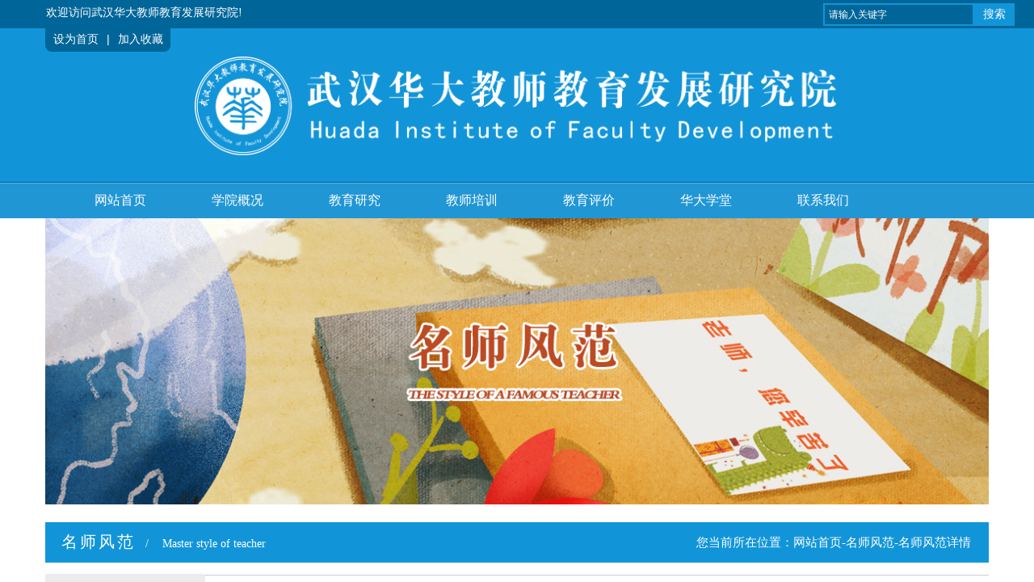

--- FILE ---
content_type: text/html; charset=utf-8
request_url: https://www.hdyjy.org.cn/page291.html?article_id=2460
body_size: 17895
content:
<!DOCTYPE html PUBLIC "-//W3C//DTD XHTML 1.0 Transitional//EN" "http://www.w3.org/TR/xhtml1/DTD/xhtml1-transitional.dtd">
<html xmlns="http://www.w3.org/1999/xhtml" lang="zh-Hans" >
	<head>
		<meta http-equiv="X-UA-Compatible" content="IE=Edge,chrome=1" />
	<meta name="viewport" content="width=1168" />	<meta http-equiv="Content-Type" content="text/html; charset=utf-8" />
		<meta name="format-detection" content="telephone=no" />
	     <meta http-equiv="Cache-Control" content="no-transform"/> 
     <meta http-equiv="Cache-Control" content="no-siteapp"/>
	<title>林君芬——教育信息化政策、信息化教学设计、教师专业发展</title>
	<meta name="keywords"  content="武汉华大教师教育发展研究院" />
	<meta name="description" content="武汉华大教师教育发展研究院" />
    
                
		<meta property="og:image" content="https://pmo9b78a6-pic32.websiteonline.cn/upload/bitbug_favicon1_ifui.ico">
		<link rel="shortcut icon" href="https://pmo9b78a6-pic32.websiteonline.cn/upload/bitbug_favicon1_ifui.ico" type="image/x-icon" />
	<link rel="Bookmark" href="https://pmo9b78a6-pic32.websiteonline.cn/upload/bitbug_favicon1_ifui.ico" />
		

		<link href="https://static.websiteonline.cn/website/template/default/css/default.css?v=17534100" rel="stylesheet" type="text/css" />
<link href="https://www.hdyjy.org.cn/template/default/css/font/font.css?v=15750090" rel="stylesheet" type="text/css" />
<link href="https://www.hdyjy.org.cn/template/default/css/wpassword/iconfont.css?v=17496248" rel="stylesheet" type="text/css" />
<link href="https://static.websiteonline.cn/website/plugin/title/css/title.css?v=17083134" rel="stylesheet" type="text/css" />
<link href="https://static.websiteonline.cn/website/plugin/sitesearch/css/sitesearch.css?v=16861948" rel="stylesheet" type="text/css" />
<link href="https://static.websiteonline.cn/website/plugin/media/css/media.css?v=14077216" rel="stylesheet" type="text/css" />
<link href="https://static.websiteonline.cn/website/plugin/article_detail/css/article_detail.css?v=17387192" rel="stylesheet" type="text/css" />
<style type="text/css">#scroll_container{font-family:微软雅黑,Arial;font-size:12px;font-weight:normal;font-style:normal;line-height:15px;}
.prop_rotate_angle sup,.prop_rotate_angle .posblk-deg{font-size:11px; color:#CDCDCD; font-weight:normal; font-style:normal; }ins#qiao-wrap{height:0;} #qiao-wrap{display:block;}
</style> 
</head>
<body  >
<input type="hidden" value="4" name="_user_level_val" />
								<script type="text/javascript" language="javascript" src="https://static.websiteonline.cn/website/script/??libsjq.js,jquery.custom.js,jquery.lazyload.js,jquery.rotateutility.js,lab.js,wopop_all.js,jquery.cookie.js,jquery.simplemodal.js,fullcollumn.js,objectFitPolyfill.min.js,ierotate.js,effects/velocity.js,effects/velocity.ui.js,effects/effects.js,fullpagescroll.js,common.js,heightAdapt.js?v=17573096"></script>
<script type="text/javascript" language="javascript" src="https://static.websiteonline.cn/website/plugin/??sitesearch/js/init.js,media/js/init.js,new_navigation/js/overall.js,new_navigation/styles/hs6/init.js,new_navigation/styles/vertical_vs4/init.js?v=17636160"></script>
	<script type="text/javascript" language="javascript">
    			var webmodel = {};
	        
    wp_pages_global_func($.extend({
        'isedit': '0',
        'islogin': '0',
        'domain': 'pmo9b78a6',
        'p_rooturl': 'https://www.hdyjy.org.cn',
        'static_rooturl': 'https://static.websiteonline.cn/website',
        'interface_locale': "zh_CN",
        'dev_mode': "0",
        'getsession': ''
    }, {"phpsessionid":"","punyurl":"https:\/\/www.hdyjy.org.cn","curr_locale":"zh_CN","mscript_name":"","converted":false}));
    
	</script>

<link href="https://www.hdyjy.org.cn/726e57914e3e53d4554108059fa89dd9.cssx" rel="stylesheet" /><div id="page_set_css">
</div><input type="hidden" id="page_id" name="page_id" value="291" rpid="270">
<div id="scroll_container" class="scroll_contain" style="">
	    	<div id="scroll_container_bg" style=";">&nbsp;</div>
<script>
initScrollcontainerHeight();	
</script>
     <div id="overflow_canvas_container">        <div id="canvas" style=" margin: 0 auto;width:1168px;;height:1485px">
    <div id="layer7716832AEF14FE9E30CA93AAFB1504B2" class="full_column"   style="width:1168px;position:absolute;top:0px;height:35px;z-index:104;">
    <div class="full_width " style="position:absolute;height:35px;background-color:#006699;background-position:center center;background:;">		
    </div>
			<div class="full_content" style="width:1168px; position:absolute;left:0;top:0;margin-left: 0px;;height:35px;">
								<div id='layer8BF3E57E00CEA4A5963BFA41109D35A4' type='title'  class='cstlayer' style='left: 1px; top: 6px; position: absolute; z-index: 100; width: 291px; height: 23px; '  mid=""  fatherid='layer7716832AEF14FE9E30CA93AAFB1504B2'    deg='0'><div class="wp-title_content" style="word-wrap: break-word; padding: 0px; border-color: transparent; border-width: 0px; height: 23px; width: 291px; display: block;"><span style="font-family: 微软雅黑; color: rgb(255, 255, 255); font-size: 14px;">欢迎访问武汉华大教师教育发展研究院!</span><span style="font-size:14px;">​</span></div>
<script type="text/javascript">
$(function(){
	$('.wp-title_content').each(function(){
		if($(this).find('div').attr('align')=='justify'){
			$(this).find('div').css({'text-justify':'inter-ideograph','text-align':'justify'});
		}
	})	
})
</script>

</div><script>				 $('#layer8BF3E57E00CEA4A5963BFA41109D35A4').triggerHandler('layer_ready');</script><div id='layer13EDFA13E800CBB8696A4CA683E2E69B' type='sitesearch'  class='cstlayer' style='left: 963px; top: 4px; position: absolute; z-index: 101; width: 237px; height: 33px; '  mid=""  fatherid='layer7716832AEF14FE9E30CA93AAFB1504B2'    deg='0'><div class="wp-sitesearch_content" style="word-wrap: break-word; padding: 0px; border-color: transparent; border-width: 0px; width: 237px; height: 33px;">
	<div class="wp-sitesearch_container" skin="skin4" type="all" opn="0">
		<script type="text/javascript">
	
</script>

<div class="searchbox">
    <div style="display: flex;">
        <div class="ninputs">
            <input type="text" class="searchbox_txt" name="keywords" value="请输入关键字" ></div>
        <input type="hidden" name="searchcontent" value="article"/>
        <div class="sright"> <div class="searchbox_btn">搜索</div></div>
    </div>
    </div>


<script language="javascript">	

	var dom=$("#layer13EDFA13E800CBB8696A4CA683E2E69B");
                var width_xz=0;
	if($.browser.msie && $.browser.version>=9){ width_xz=4;}
	dom.find('.searchbox_txt').css({'width':(dom.width()-width_xz-dom.find('.searchbox_btn').outerWidth(true))-10-4+'px'});
                //key hide show
        dom.find(".searchbox_txt").click(function () {
             if ($(this).val() == "请输入关键字") {
                 $(this).attr("value","");
             }
        });
        dom.find(".searchbox_txt").blur(function () {
            if ($(this).val() == "") {
                $(this).attr('value','请输入关键字')
            }
        });

        </script>
            <div class="searchtype" style='display:none;' >
			<input type="radio" name="c_layer13EDFA13E800CBB8696A4CA683E2E69B" value="title"  class="catetype"/><span class="s_title">标题</span><input type="radio" name="c_layer13EDFA13E800CBB8696A4CA683E2E69B" value="intro" class="catetype"/><span  class="s_description">摘要</span><input type="radio" name="c_layer13EDFA13E800CBB8696A4CA683E2E69B" value="content" class="catetype"/><span  class="s_content">内容</span>		</div>
	</div>

<script language="javascript">
var wp_productsearchcache = null;
$('body').data('wp_searchcache',wp_productsearchcache);
(function(){
var urldata = null;
var param={"layer_id":"layer13EDFA13E800CBB8696A4CA683E2E69B","skin":"skin4","article_page":"92","product_page":"-1","payknow_page":-1,"article_pageres":-1,"product_pageres":-1,"openArticleUrl":0,"openPayknowUrl":0,"search_type":0,"sswitch":1,"wordsplist":0,"openProductUrl":0,"search_listNum":"10","extend_content":{"mode":"skins","skin":"skin4","sshinput_txtcolor":"#ffffff","sshinputborder_txtcolor":"#1295d8","sshinputborder_txtsize":"2","sshbtn_txtsize":"14","sshbtn_txtbold":"normal","sshbtn_txtcolor":"#fff","sshbtnborder_txtcolor":"#fff","sshbtnborder_txtsize":"0","sshbtn_bgcolor_txtcolor":"#1295d8","sshbtn_bgcolor_hover_txtcolor":"#1295d8","sshinput_txtfamily":"Microsoft YaHei","sshbtn_txtfamily":"Microsoft YaHei","sshinput_txtsize":"12","ssbeijing_txtcolor":"transparent","sshinput_txtbold":"normal","sshbtn_bg_txtcolor":"https:\/\/static.websiteonline.cn\/website\/plugin\/sitesearch\/styles\/skin5\/bg.jpg","sshbtn_bg_hover_txtcolor":"https:\/\/static.websiteonline.cn\/website\/plugin\/sitesearch\/styles\/skin5\/bg0.jpg","sshbtn_bigbg_txtcolor":"https:\/\/static.websiteonline.cn\/website\/plugin\/sitesearch\/styles\/skin6\/bg.jpg","sitesearchshow":"1","sitesearchcontent":"article"},"sshdefalutshow":"1","langs":{"Search Pro":"\u4ea7\u54c1","Search Result":"\u641c\u7d22\u7ed3\u679c\u9875\u9762","Name":"\u540d\u79f0","Description":"\u63cf\u8ff0","Search Art":"\u6587\u7ae0","Search Title":"\u6807\u9898","Search Summary":"\u6458\u8981"},"editmode":0};
var $curlayer = $('#layer13EDFA13E800CBB8696A4CA683E2E69B');
$curlayer.mod_property({"extend_content":{"mode":"skins","skin":"skin4","sshinput_txtcolor":"#ffffff","sshinputborder_txtcolor":"#1295d8","sshinputborder_txtsize":"2","sshbtn_txtsize":"14","sshbtn_txtbold":"normal","sshbtn_txtcolor":"#fff","sshbtnborder_txtcolor":"#fff","sshbtnborder_txtsize":"0","sshbtn_bgcolor_txtcolor":"#1295d8","sshbtn_bgcolor_hover_txtcolor":"#1295d8","sshinput_txtfamily":"Microsoft YaHei","sshbtn_txtfamily":"Microsoft YaHei","sshinput_txtsize":"12","ssbeijing_txtcolor":"transparent","sshinput_txtbold":"normal","sshbtn_bg_txtcolor":"https:\/\/static.websiteonline.cn\/website\/plugin\/sitesearch\/styles\/skin5\/bg.jpg","sshbtn_bg_hover_txtcolor":"https:\/\/static.websiteonline.cn\/website\/plugin\/sitesearch\/styles\/skin5\/bg0.jpg","sshbtn_bigbg_txtcolor":"https:\/\/static.websiteonline.cn\/website\/plugin\/sitesearch\/styles\/skin6\/bg.jpg","sitesearchshow":"1","sitesearchcontent":"article"}});
param['wp_productsearchcache']=wp_productsearchcache;

var searchFlag = 4;

layer_sitesearch_init_func(param,urldata,searchFlag);
})()
</script>
</div>
</div><script>				 $('#layer13EDFA13E800CBB8696A4CA683E2E69B').triggerHandler('layer_ready');</script>                                
                                <div class="fullcontent_opacity" style="width: 100%;height: 100%;position: absolute;left: 0;right: 0;top: 0;display:none;"></div>
			</div>
</div>
<script>
        $(".content_copen").live('click',function(){
        $(this).closest(".full_column").hide();
    });
	var $fullwidth=$('#layer7716832AEF14FE9E30CA93AAFB1504B2 .full_width');
	$fullwidth.css({left:0-$('#canvas').offset().left+$('#scroll_container').offset().left-$('#scroll_container').scrollLeft()-$.parseInteger($('#canvas').css("borderLeftWidth")),width:$('#scroll_container_bg').width()});
	$(function () {
				var videoParams={"id":"layer7716832AEF14FE9E30CA93AAFB1504B2","bgauto":null,"ctauto":null,"bVideouse":null,"cVideouse":null,"bgvHeight":null,"bgvWidth":null};
		fullcolumn_bgvideo_init_func(videoParams);
                var bgHoverParams={"full":{"hover":null,"opacity":null,"bg":"#006699","id":"layer7716832AEF14FE9E30CA93AAFB1504B2","bgopacity":null,"zindextopcolorset":""},"full_con":{"hover":null,"opacity":null,"bg":null,"id":"layer7716832AEF14FE9E30CA93AAFB1504B2","bgopacity":null}};
		fullcolumn_HoverInit(bgHoverParams);
        });
</script>


<div id="layer777203661C7D7668B78B09FD56D86CB6" class="full_column"   style="width:1168px;position:absolute;top:35px;height:190px;z-index:101;">
    <div class="full_width " style="position:absolute;height:190px;background-color:#1295d8;background-position:center center;background:;">		
    </div>
			<div class="full_content" style="width:1168px; position:absolute;left:0;top:0;margin-left: 0px;;height:190px;">
								<div id='layer51E69ECDC9E8F05B9907F6BC3B1AF2F8' type='weather2345'  class='cstlayer' style='left: 1005px; top: 46px; position: absolute; z-index: 103; width: 195px; height: 96px; '  mid=""  fatherid='layer777203661C7D7668B78B09FD56D86CB6'    deg='0'>

<div class="wp-weather2345_content" style="width: 195px; height: 96px; border-color: transparent; border-width: 0px;">
<div class='weather2345_plugin'><iframe allowtransparency="true" frameborder="0" width="195" height="96" scrolling="no" src="//tianqi.2345.com/plugin/widget/index.htm?s=2&amp;z=3&amp;t=0&amp;v=0&amp;d=1&amp;bd=0&amp;k=&amp;f=ffffff&amp;q=1&amp;e=1&amp;a=1&amp;c=54511&amp;w=195&amp;h=96&amp;align=center"></iframe></div>
</div>
</div><script>				 $('#layer51E69ECDC9E8F05B9907F6BC3B1AF2F8').triggerHandler('layer_ready');</script><div id='layer14B0D2F0945789651521E2BAE3538B7A' type='media'  class='cstlayer' style='left: 0px; top: 0px; position: absolute; z-index: 100; width: 155px; height: 29px; '  mid=""  fatherid='layer777203661C7D7668B78B09FD56D86CB6'    deg='0'><script>
create_pc_media_set_pic('layer14B0D2F0945789651521E2BAE3538B7A',false);
</script>
<div class="wp-media_content"  style="overflow: hidden; width: 155px; height: 29px;" type="0">
<div class="img_over"  style='overflow: hidden; border-color: transparent; border-width: 0px; width: 155px; height: 29px;'>

<div class="imgloading" style="z-index:100;"> </div>
<img  id="wp-media-image_layer14B0D2F0945789651521E2BAE3538B7A" onerror="set_thumb_layer14B0D2F0945789651521E2BAE3538B7A(this);" onload="set_thumb_layer14B0D2F0945789651521E2BAE3538B7A(this);" class="paragraph_image"  type="zoom" src="https://pmo9b78a6-pic32.websiteonline.cn/upload/i8eu.png" style="width: 155px; height: 29px;;" />
</div>

</div>
<script>
(function(){
		layer_media_init_func('layer14B0D2F0945789651521E2BAE3538B7A',{"isedit":false,"has_effects":false});
})()
</script>
</div><script>				 $('#layer14B0D2F0945789651521E2BAE3538B7A').triggerHandler('layer_ready');</script><div id='layer33FB56AC086D9403F3A417E9E7C03F27' type='bookmark'  class='cstlayer' style='left: 10px; top: 6px; position: absolute; z-index: 101; width: 142px; height: 20px; '  mid=""  fatherid='layer777203661C7D7668B78B09FD56D86CB6'    deg='0'><script language="javascript">
function AddFavorite(sURL, sTitle)
{
    try
    {
		if( typeof(sURL) =="undefined" || sURL.length==0) { sURL=window.location; }
		if( typeof(sTitle) =="undefined" || sTitle.length==0) { sTitle=document.title; } 
        window.external.addFavorite(sURL, sTitle);
    }
    catch (e)
    {
        try
        {
            window.sidebar.addPanel(sTitle, sURL, "");
        }
        catch (e)
        {
            alert("您使用的浏览器不支持此功能，请按“Ctrl + D”键手工加入收藏!");
        }
    }
}


function setHome(objid,urls) {
	var a = objid, b = urls, c = "unknown"; 
	try {
	    if( typeof(b) =="undefined" || b.length==0) { b=location.href; }		
		a.style.behavior = "url(#default#homepage)";
		var d = a.isHomePage(b);
		d = (d = d || a.isHomePage(b + "/")) || a.isHomePage(b + "/#");
		d = "" + d;
	   if (d != "true"){
			a.setHomePage(b);
	   }else{
			alert("您已经设为首页了!");
	   }
	} catch (e) {
		alert("您的浏览器不支持自动设置主页，请使用浏览器菜单手动设置!");
		return "unknown"
	}
};


</script>	
<script language="javascript">
$(function(){
	$(".bmark,.bmarks").click(function(){
		var data=0;		
		if($(this).hasClass("bmark")){ data=1;}
		if(data=="1"){
			setHome($(this)[0],'');
		}else{
			AddFavorite("", "");
		}
	});
});
</script>
	


<div class="wp-bookmark_content" style="width: 142px; height: 20px; border-color: transparent; border-width: 0px;">
<a href="#" class="bmark" data="1" style="color: rgb(255, 255, 255); font-family: 'Microsoft YaHei'; font-size: 14px; line-height: 14px;">设为首页</a><span attr="0" class="bookspace" style="width:10px; display:inline-block;"></span><span attr="0" class="bookdelimiter" style="line-height: 14px; color: rgb(255, 255, 255); font-size: 14px;">|</span><span attr="0" class="bookspace" style="width:10px; display:inline-block;"></span><a href="#" class="bmarks" data="1" style="color: rgb(255, 255, 255); font-family: 'Microsoft YaHei'; font-size: 14px; line-height: 14px;">加入收藏</a> 
</div></div><script>				 $('#layer33FB56AC086D9403F3A417E9E7C03F27').triggerHandler('layer_ready');</script>                                
                                <div class="fullcontent_opacity" style="width: 100%;height: 100%;position: absolute;left: 0;right: 0;top: 0;display:none;"></div>
			</div>
</div>
<script>
        $(".content_copen").live('click',function(){
        $(this).closest(".full_column").hide();
    });
	var $fullwidth=$('#layer777203661C7D7668B78B09FD56D86CB6 .full_width');
	$fullwidth.css({left:0-$('#canvas').offset().left+$('#scroll_container').offset().left-$('#scroll_container').scrollLeft()-$.parseInteger($('#canvas').css("borderLeftWidth")),width:$('#scroll_container_bg').width()});
	$(function () {
				var videoParams={"id":"layer777203661C7D7668B78B09FD56D86CB6","bgauto":null,"ctauto":null,"bVideouse":null,"cVideouse":null,"bgvHeight":null,"bgvWidth":null};
		fullcolumn_bgvideo_init_func(videoParams);
                var bgHoverParams={"full":{"hover":null,"opacity":null,"bg":"#1295d8","id":"layer777203661C7D7668B78B09FD56D86CB6","bgopacity":null,"zindextopcolorset":""},"full_con":{"hover":null,"opacity":null,"bg":null,"id":"layer777203661C7D7668B78B09FD56D86CB6","bgopacity":null}};
		fullcolumn_HoverInit(bgHoverParams);
        });
</script>


<div id='layerBA00E9C1834D849F68048B58D070E641' type='media'  class='cstlayer' style='left: 185px; top: 70px; position: absolute; z-index: 128; width: 794.212px; height: 122px; opacity: 1; '  mid="layer5DA54840378E5B7877D0E3AAE8DEE76C"    deg='0'><script>
create_pc_media_set_pic('layerBA00E9C1834D849F68048B58D070E641',false);
</script>
<div class="wp-media_content"  style="overflow: hidden; width: 794px; height: 122px; border-width: 0px; border-style: solid; padding: 0px;" type="0">
<div class="img_over"  style='overflow: hidden; border-color: transparent; border-width: 0px; position: relative; width: 794px; height: 122px;'>

<div class="imgloading" style="z-index:100;"> </div>
<a class="media_link" style="line-height:normal;" href="https://www.hdyjy.org.cn/page1.html"  target="_blank"  >
<img  id="wp-media-image_layerBA00E9C1834D849F68048B58D070E641" onerror="set_thumb_layerBA00E9C1834D849F68048B58D070E641(this);" onload="set_thumb_layerBA00E9C1834D849F68048B58D070E641(this);" class="paragraph_image"  type="zoom" src="https://pmo9b78a6-pic32.websiteonline.cn/upload/idxf.png" style="width: 794px; height: auto;;" />
</a>
</div>

</div>
<script>
(function(){
		layer_media_init_func('layerBA00E9C1834D849F68048B58D070E641',{"isedit":false,"has_effects":false});
})()
</script>
</div><script>				 $('#layerBA00E9C1834D849F68048B58D070E641').triggerHandler('layer_ready');</script><div id="layer3A4F1AD293AC7656B88A34678A02A234" class="full_column"   style="width:1168px;position:absolute;top:225px;height:45px;z-index:102;">
    <div class="full_width " style="position:absolute;height:45px;background-color:#CCCCCC;background-position:center center;background-image:url('https://pmo9b78a6-pic32.websiteonline.cn/upload/nav_bg_7xp3.png');background-repeat:repeat-x;">		
    </div>
			<div class="full_content" style="width:1168px; position:absolute;left:0;top:0;margin-left: 0px;;height:45px;">
								                                
                                <div class="fullcontent_opacity" style="width: 100%;height: 100%;position: absolute;left: 0;right: 0;top: 0;display:none;"></div>
			</div>
</div>
<script>
        $(".content_copen").live('click',function(){
        $(this).closest(".full_column").hide();
    });
	var $fullwidth=$('#layer3A4F1AD293AC7656B88A34678A02A234 .full_width');
	$fullwidth.css({left:0-$('#canvas').offset().left+$('#scroll_container').offset().left-$('#scroll_container').scrollLeft()-$.parseInteger($('#canvas').css("borderLeftWidth")),width:$('#scroll_container_bg').width()});
	$(function () {
				var videoParams={"id":"layer3A4F1AD293AC7656B88A34678A02A234","bgauto":null,"ctauto":null,"bVideouse":null,"cVideouse":null,"bgvHeight":null,"bgvWidth":null};
		fullcolumn_bgvideo_init_func(videoParams);
                var bgHoverParams={"full":{"hover":null,"opacity":null,"bg":"#CCCCCC","id":"layer3A4F1AD293AC7656B88A34678A02A234","bgopacity":null,"zindextopcolorset":""},"full_con":{"hover":null,"opacity":null,"bg":null,"id":"layer3A4F1AD293AC7656B88A34678A02A234","bgopacity":null}};
		fullcolumn_HoverInit(bgHoverParams);
        });
</script>


<div id='layerC8B6269F53199D9FFF21A526DFDC0A15' type='new_navigation'  class='cstlayer' style='left: 0px; top: 225px; width: 1200px; height: 45px; position: absolute; z-index: 106; opacity: 1; '  mid=""    deg='0'><div class="wp-new_navigation_content" style="padding: 0px; border: 0px solid transparent; width: 1200px; display: block; overflow: visible; height: auto;;display:block;overflow:hidden;height:0px;" type="0">
<script type="text/javascript"> 
		
	</script>
<div skin="hs6" class="nav1 menu_hs6" ishorizon="1" colorstyle="darkorange" direction="0" more="更多" moreshow="0" morecolor="darkorange" hover="1" hover_scr="0" submethod="0" umenu="0" dmenu="0" sethomeurl="https://www.hdyjy.org.cn/page1.html" smcenter="0">
		<ul id="nav_layerC8B6269F53199D9FFF21A526DFDC0A15" class="navigation"  style="width:auto;"  >
		<li style="z-index:2;"  class="wp_subtop"  pid="1" ><a  class="  "  href="https://www.hdyjy.org.cn">网站首页</a></li><li style="z-index:2;"  class="wp_subtop"  pid="78" ><a  class=" sub "  href="https://www.hdyjy.org.cn/page78.html" target="_blank">学院概况</a><ul style="z-index:2;"><li style="z-index:3;"  class=""  pid=0 ><a  class="  "  href="https://mp.weixin.qq.com/s?__biz=MzU2NjQ5NjQ5MQ==&mid=2247491247&idx=2&sn=ca15088cb627a777d29e4b7b1c85b4aa&chksm=fcaac32bcbdd4a3d2dabaad91b87988d347a859418f700d1f310d87d92006f2ab5a840bbe444&token=1484647297&lang=zh_CN#rd" rel="nofollow" >华大愿景</a></li><li style="z-index:3;"  class=""  pid=0 ><a  class="  "  href="https://mp.weixin.qq.com/s/3saXbO2tp56RyhPDxKL9MQ" rel="nofollow" >华大文化</a></li><li style="z-index:3;"  class=""  pid=0 ><a  class="  "  href="https://mp.weixin.qq.com/s/P7Fei0-SMzGTxo9LeCR5iw" rel="nofollow" >华大优势</a></li><li style="z-index:3;"  class=""  pid=0 ><a  class="  "  href="https://mp.weixin.qq.com/s/e2kDCImMffidT0eNzqe2iw" rel="nofollow" >服务体系</a></li></ul></li><li style="z-index:2;"  class="wp_subtop"  pid="412" ><a  class="  "  href="https://www.hdyjy.org.cn/page412.html">教育研究</a></li><li style="z-index:2;"  class="wp_subtop"  pid="99" ><a  class="  "  href="https://www.hdyjy.org.cn/teacher.html" target="_blank">教师培训</a></li><li style="z-index:2;"  class="wp_subtop"  pid="320" ><a  class="  "  href="https://www.hdyjy.org.cn/page320.html">教育评价</a></li><li style="z-index:2;"  class="wp_subtop"  pid="415" ><a  class="  "  href="https://hdxt.hdyjy.org.cn/" target="_blank" rel="nofollow" >华大学堂</a></li><li style="z-index:2;"  class="wp_subtop"  pid="83" ><a  class="  "  href="https://www.hdyjy.org.cn/page83.html">联系我们</a></li>	</ul>
</div>

<script type="text/javascript"> 
				$("#layerC8B6269F53199D9FFF21A526DFDC0A15").data("datasty_", '@charset "utf-8";  #nav_layerC8B6269F53199D9FFF21A526DFDC0A15,#nav_layerC8B6269F53199D9FFF21A526DFDC0A15 ul,#nav_layerC8B6269F53199D9FFF21A526DFDC0A15 li{list-style-type:none; margin:0px; padding:0px; border:thin none;}  #nav_layerC8B6269F53199D9FFF21A526DFDC0A15 { position:relative;padding-left:20px;background-image:url(https://static.websiteonline.cn/website/plugin/new_navigation/styles/hs6/menu6_bg.jpg);background-repeat:repeat;background-position:top left;background-color:transparent;height:42px;-moz-border-radius:5px; -webkit-border-radius:5px; border-radius:5px;behavior: url(script/pie.htc);}  #nav_layerC8B6269F53199D9FFF21A526DFDC0A15 li.wp_subtop{padding-left:5px;padding-right:5px;text-align:center;height:42px;line-height:42px;position: relative; float:left; width:120px; padding-bottom:0px;background-image:url(https://static.websiteonline.cn/website/plugin/new_navigation/styles/hs6/menu6_line.jpg);background-color:transparent;background-repeat:no-repeat;background-position:top right;}  #nav_layerC8B6269F53199D9FFF21A526DFDC0A15 li.wp_subtop:hover{height:42px;line-height:42px;width:120px;text-align:center;background-image:url(https://static.websiteonline.cn/website/plugin/new_navigation/styles/hs6/menu6_hover.jpg);background-repeat:repeat-x;background-color:transparent;background-position:top left;}  #nav_layerC8B6269F53199D9FFF21A526DFDC0A15 li.wp_subtop>a{white-space:nowrap;font-style:normal;font-weight:normal;font-family:arial;font-size:12px;display:block; padding:0px; color:#ffffff; text-align:center; text-decoration: none;overflow:hidden;}  #nav_layerC8B6269F53199D9FFF21A526DFDC0A15 li.wp_subtop>a:hover{color:#fff; text-decoration: none;font-size:12px;font-style:normal;font-weight:normal;font-family:arial;color:#ffffff;text-align:center;}  #nav_layerC8B6269F53199D9FFF21A526DFDC0A15 ul {position:absolute;left:0px;display:none; background-color:transparent;margin-left:0px;}  #nav_layerC8B6269F53199D9FFF21A526DFDC0A15 ul li {padding-left:5px;padding-right:5px;text-align:center;position:relative; float: left;padding-bottom:0px;background-image:none;background-color:#fc6701;height:25px;line-height:25px;background-position:top left;background-repeat:repeat;}  #nav_layerC8B6269F53199D9FFF21A526DFDC0A15 ul li:hover{text-align:center;background-image:none; background-color:#dc3200;width:120px;height:25px;line-height:25px;background-position:top left;background-repeat:repeat;}  #nav_layerC8B6269F53199D9FFF21A526DFDC0A15 ul li a {text-align:center;color:#fff;font-size:12px;font-family:arial;font-style:normal;font-weight:normal;white-space:nowrap;display:block;}  #nav_layerC8B6269F53199D9FFF21A526DFDC0A15 ul li a:hover{ color:#fff;font-size:12px;font-family:arial;text-align:center;font-style:normal;font-weight:normal;}  #nav_layerC8B6269F53199D9FFF21A526DFDC0A15 ul ul {position: absolute; margin-left: 120px; margin-top: -25px;display: none; }');
		$("#layerC8B6269F53199D9FFF21A526DFDC0A15").data("datastys_", '#nav_layerC8B6269F53199D9FFF21A526DFDC0A15{background-color:transparent;} #nav_layerC8B6269F53199D9FFF21A526DFDC0A15{background-image:url(https://static.websiteonline.cn/website/plugin/new_navigation/view/images/png_bg.png);} #nav_layerC8B6269F53199D9FFF21A526DFDC0A15 li.wp_subtop{background-image:url(https://static.websiteonline.cn/website/plugin/new_navigation/view/images/png_bg.png);} #nav_layerC8B6269F53199D9FFF21A526DFDC0A15 li.wp_subtop{background-color:transparent;}  #nav_layerC8B6269F53199D9FFF21A526DFDC0A15 li.wp_subtop>a{font-family:Microsoft YaHei;} #nav_layerC8B6269F53199D9FFF21A526DFDC0A15 li.wp_subtop>a{font-size:16px;} #nav_layerC8B6269F53199D9FFF21A526DFDC0A15 li.wp_subtop>a:hover{font-family:Microsoft YaHei;} #nav_layerC8B6269F53199D9FFF21A526DFDC0A15 li.wp_subtop>a:hover{font-size:16px;} #nav_layerC8B6269F53199D9FFF21A526DFDC0A15 li.wp_subtop:hover{background-image:url(https://static.websiteonline.cn/website/plugin/new_navigation/view/images/png_bg.png);}  #nav_layerC8B6269F53199D9FFF21A526DFDC0A15 li.wp_subtop:hover{background-color:#006699;} #nav_layerC8B6269F53199D9FFF21A526DFDC0A15 ul li{background-color:#006699;}  #nav_layerC8B6269F53199D9FFF21A526DFDC0A15 ul li a{font-family:Microsoft YaHei;} #nav_layerC8B6269F53199D9FFF21A526DFDC0A15 ul li a{font-size:16px;} #nav_layerC8B6269F53199D9FFF21A526DFDC0A15 ul li a:hover{font-size:16px;} #nav_layerC8B6269F53199D9FFF21A526DFDC0A15 ul li a:hover{font-family:Microsoft YaHei;}  #nav_layerC8B6269F53199D9FFF21A526DFDC0A15 li.wp_subtop{line-height:45px;} #nav_layerC8B6269F53199D9FFF21A526DFDC0A15 li.wp_subtop{height:45px;} #nav_layerC8B6269F53199D9FFF21A526DFDC0A15 li.wp_subtop:hover{line-height:45px;} #nav_layerC8B6269F53199D9FFF21A526DFDC0A15 li.wp_subtop:hover{height:45px;}           #nav_layerC8B6269F53199D9FFF21A526DFDC0A15 ul li:hover{background-color:#1295d8;}     #nav_layerC8B6269F53199D9FFF21A526DFDC0A15 ul li{height:45px;} #nav_layerC8B6269F53199D9FFF21A526DFDC0A15 ul li{line-height:45px;} #nav_layerC8B6269F53199D9FFF21A526DFDC0A15 ul li:hover{height:45px;} #nav_layerC8B6269F53199D9FFF21A526DFDC0A15 ul li:hover{line-height:45px;}  #nav_layerC8B6269F53199D9FFF21A526DFDC0A15 li.wp_subtop:hover{width:150px;} #nav_layerC8B6269F53199D9FFF21A526DFDC0A15{height:70px;}                                                                                                                        #nav_layerC8B6269F53199D9FFF21A526DFDC0A15 li.wp_subtop{width:135px;}');
	
		</script>

<script type="text/javascript">
function wp_get_navstyle(layer_id,key){
		var navStyle = $.trim($("#"+layer_id).data(key));
		return navStyle;	
	
}	
richtxt('layerC8B6269F53199D9FFF21A526DFDC0A15');
</script><script type="text/javascript">
layer_new_navigation_hs6_func({"isedit":false,"layer_id":"layerC8B6269F53199D9FFF21A526DFDC0A15","menustyle":"hs6"});

</script></div>
<script type="text/javascript">
 $(function(){
	layer_new_navigation_content_func({"isedit":false,"layer_id":"layerC8B6269F53199D9FFF21A526DFDC0A15","menustyle":"hs6","addopts":[]});
});
</script>

</div><script>				 $('#layerC8B6269F53199D9FFF21A526DFDC0A15').triggerHandler('layer_ready');</script><div id='layer20CA60B536DEC6DADF7549AE32CDDA49' type='media'  class='cstlayer' style='left: 0px; top: 270px; position: absolute; z-index: 108; width: 1168px; height: 354px; '  mid=""    deg='0'><script>
create_pc_media_set_pic('layer20CA60B536DEC6DADF7549AE32CDDA49',false);
</script>
<div class="wp-media_content"  style="overflow: hidden; width: 1168px; height: 354px; border-width: 0px; border-style: solid; padding: 0px;" type="0">
<div class="img_over"  style='overflow: hidden; border-color: transparent; border-width: 0px; width: 1168px; height: 354px; position: relative;'>

<div class="imgloading" style="z-index:100;"> </div>
<img  id="wp-media-image_layer20CA60B536DEC6DADF7549AE32CDDA49" onerror="set_thumb_layer20CA60B536DEC6DADF7549AE32CDDA49(this);" onload="set_thumb_layer20CA60B536DEC6DADF7549AE32CDDA49(this);" class="paragraph_image"  type="zoom" src="https://pmo9b78a6-pic32.websiteonline.cn/upload/gh6f.jpg" style="width: auto; height: 354px; top: 0px; left: -6px; position: relative;;" />
</div>

</div>
<script>
(function(){
		layer_media_init_func('layer20CA60B536DEC6DADF7549AE32CDDA49',{"isedit":false,"has_effects":false});
})()
</script>
</div><script>				 $('#layer20CA60B536DEC6DADF7549AE32CDDA49').triggerHandler('layer_ready');</script><div id='layer68189CB73FC576EBFD5A796D88F2A40A' type='title'  class='cstlayer' style='left: 0px; top: 646px; position: absolute; z-index: 103; width: 1168px; height: 50px; opacity: 1; '  mid="layer528E4FF8CEA7D856D6EC4D72BA12EBE2"    deg='0'><div class="wp-title_content" style="overflow-wrap: break-word; padding: 0px; border: 0px solid transparent; height: 50px; width: 1168px; display: block; background-color: rgb(18, 149, 216); background-position: 50% 50%;"><span style="font-family: 微软雅黑; line-height: 240%; font-size: 20px; color: rgb(255, 255, 255);">&nbsp; &nbsp;&nbsp;<a href="https://www.hdyjy.org.cn/page266.html" target="_blank"><span style="letter-spacing: 3px; color: rgb(255, 255, 255);">名师风范</span>&nbsp;<span style="font-size: 14px; letter-spacing: 3px;"><span style="color:#ffffff;"> / &nbsp;</span><span style="letter-spacing: 0px; color: rgb(255, 255, 255);">Master style of teacher</span></span></a></span></div>

</div><script>				 $('#layer68189CB73FC576EBFD5A796D88F2A40A').triggerHandler('layer_ready');</script><div id='layerD38014BE732A35BBDA362031A4FE0F07' type='title'  class='cstlayer' style='left: 806px; top: 661px; position: absolute; z-index: 104; width: 362px; height: 43px; '  mid=""    deg='0'><div class="wp-title_content" style="word-wrap: break-word; padding: 0px; border-color: transparent; border-width: 0px; height: 43px; width: 362px; display: block;"><span style="font-family: 微软雅黑; font-size: 15px; color: rgb(255, 255, 255);">您当前所在位置：网站首页-名师风范-名师风范详情</span></div>

</div><script>				 $('#layerD38014BE732A35BBDA362031A4FE0F07').triggerHandler('layer_ready');</script><div id='layer1683A7CFF216DBD0E24D2F0A6F4EAD73' type='line'  class='cstlayer' style='left: 196px; top: 696px; position: absolute; z-index: 105; width: 972px; height: 31px; '  mid=""    deg='0'><div class="wp-line_content" style="padding: 0px; border-color: transparent; border-width: 0px; overflow: hidden; width: 972px; height: 31px;"><div class="wpline-wrapper horizontal-solid"></div><script language="javascript">
</script></div></div><script>				 $('#layer1683A7CFF216DBD0E24D2F0A6F4EAD73').triggerHandler('layer_ready');</script><div id='layer4F5A0C87AC4FED3DB356070CB82338A8' type='new_navigation'  class='cstlayer' style='left: 0px; top: 710px; position: absolute; z-index: 129; width: 198px; height: 159px; opacity: 1; '  mid=""    deg='0'><div class="wp-new_navigation_content" style="border: 0px solid transparent; height: 159px; padding: 0px; display: block; overflow: visible; width: auto;;display:block;overflow:hidden;width:0px;" type="1">
<script type="text/javascript"> 
		
	</script>
<div skin="vertical_vs4" class="nav1 menu_vertical_vs4" ishorizon="0" colorstyle="blue" direction="0" more="更多" moreshow="1" morecolor="darkorange" hover="1" hover_scr="0" submethod="0" umenu="0" dmenu="0" sethomeurl="https://www.hdyjy.org.cn/page1.html" smcenter="0">
		<ul id="nav_layer4F5A0C87AC4FED3DB356070CB82338A8" class="navigation"  style="width:auto;"  >
		<li style="z-index:2;"  class="wp_subtop"  pid="260" ><a  class="  "  href="https://www.hdyjy.org.cn/page260.html" target="_blank" target="_blank" >华大新闻</a></li><li style="z-index:2;"  class="wp_subtop"  pid="437" ><a  class="  "  href="https://www.hdyjy.org.cn/page437.html" target="_blank" target="_blank" >党建实政</a></li><li style="z-index:2;"  class="wp_subtop"  pid="262" ><a  class="  "  href="https://www.hdyjy.org.cn/page262.html" target="_blank" target="_blank" >教育政策</a></li><li style="z-index:2;"  class="wp_subtop"  pid="261" ><a  class="  "  href="https://www.hdyjy.org.cn/page261.html" target="_blank" target="_blank" >通知公告</a></li><li style="z-index:2;"  class="wp_subtop"  pid="367" ><a  class="  "  href="https://www.hdyjy.org.cn/page367.html" target="_blank" target="_blank" >优秀案例</a></li><li style="z-index:2;"  class="wp_subtop"  pid="266" ><a  class="  "  href="https://www.hdyjy.org.cn/page266.html" target="_blank" target="_blank" >名师风范</a></li><li style="z-index:2;"  class="wp_subtop"  pid="438" ><a  class="  "  href="https://www.hdyjy.org.cn/page438.html" target="_blank" target="_blank" >华大风采</a></li><li style="z-index:2;"  class="wp_subtop"  pid="265" ><a  class="  "  href="https://www.hdyjy.org.cn/page265.html" target="_blank" target="_blank" >华大公益</a></li>	</ul>
</div>

<script type="text/javascript"> 
				$("#layer4F5A0C87AC4FED3DB356070CB82338A8").data("datasty_", '@charset "utf-8";  #nav_layer4F5A0C87AC4FED3DB356070CB82338A8,#nav_layer4F5A0C87AC4FED3DB356070CB82338A8 ul,#nav_layer4F5A0C87AC4FED3DB356070CB82338A8 li{}  #nav_layer4F5A0C87AC4FED3DB356070CB82338A8 {list-style-type:none;margin:0;position:absolute;top:0px;left:0;z-index:100;padding-bottom:24px;line-height:38px;background-image::none;background-repeat:no-repeat;background-position:left bottom;background-color:#006BC3;}  #nav_layer4F5A0C87AC4FED3DB356070CB82338A8 li.wp_subtop{position:relative;display:block;width:214px;line-height:38px;background-color:#006BC3;font-size: 12px;font-family:arial;color:#eee;text-align:left;font-weight:normal;font-style:normal;}  #nav_layer4F5A0C87AC4FED3DB356070CB82338A8 li.wp_subtop:hover{z-index:500;line-height:38px;background-image:url(https://static.websiteonline.cn/website/plugin/new_navigation/view/images/png_bg.png);background-repeat:no-repeat;background-position:top left;background-color:transparent;}  #nav_layer4F5A0C87AC4FED3DB356070CB82338A8 li.wp_subtop>a{ overflow:hidden;white-space: nowrap;display:block;border-bottom:1px solid #aaa;text-decoration:none;cursor:pointer;margin-left:12px;margin-right:12px;font-size: 12px;font-family:arial;color:#eee;text-align:left;font-weight:normal;font-style:normal;}  #nav_layer4F5A0C87AC4FED3DB356070CB82338A8 li.wp_subtop>a:hover{	font-size: 12px;font-family:arial;color:#eee;text-align:left;font-weight:normal;font-style:normal;}  #nav_layer4F5A0C87AC4FED3DB356070CB82338A8 ul{left:100%;list-style-type:none;margin:0;display:none;min-height:38px;margin-bottom:6px;background-image:url(https://static.websiteonline.cn/website/plugin/new_navigation/view/images/png_bg.png);}  #nav_layer4F5A0C87AC4FED3DB356070CB82338A8 ul li {min-width:100px;display:block; position:relative;height:30px;line-height:30px;background-color:#006BC3;background-repeat:repeat;background-image:url(https://static.websiteonline.cn/website/plugin/new_navigation/view/images/png_bg.png);background-position:top left;}  #nav_layer4F5A0C87AC4FED3DB356070CB82338A8 ul li:hover{ z-index:500;height:30px;line-height:30px;background-image:transparent;background-repeat:no-repeat;background-position:top left;background-color:#006BC3;font-size: 12px;font-family:arial;color:#eee;text-align:center;font-weight:normal;font-style:normal;}  #nav_layer4F5A0C87AC4FED3DB356070CB82338A8 ul li a{display:block;border-bottom:1px solid #aaa;text-decoration:none;cursor:pointer;text-indent:0px;padding-left:12px;padding-right:12px;font-size: 12px;font-family:arial;color:#ccc;text-align:left;font-weight:normal;white-space:nowrap;}  #nav_layer4F5A0C87AC4FED3DB356070CB82338A8 ul li a:hover{font-size:12px;font-family:arial;color:#eee;text-align:left;font-weight:normal;font-style:normal;white-space:nowrap;}  #nav_layer4F5A0C87AC4FED3DB356070CB82338A8 ul ul {display:none;position:absolute;top:0px;height:auto;background-image:url(https://static.websiteonline.cn/website/plugin/new_navigation/view/images/png_bg.png);}  #nav_layer4F5A0C87AC4FED3DB356070CB82338A8  .ddli {display:none;clear:both;position: absolute;border-bottom: 1px solid rgb(224, 224, 224);box-shadow: 0px 3px 4px rgba(0, 0, 0, 0.18);padding:5px; text-align:left;background-color:#ffffff;margin-left:206px;margin-top:-38px;width:620px;}');
		$("#layer4F5A0C87AC4FED3DB356070CB82338A8").data("datastys_", '#nav_layer4F5A0C87AC4FED3DB356070CB82338A8 li.wp_subtop>a{font-family:Microsoft YaHei;} #nav_layer4F5A0C87AC4FED3DB356070CB82338A8 li.wp_subtop>a:hover{font-family:Microsoft YaHei;}     #nav_layer4F5A0C87AC4FED3DB356070CB82338A8 ul li a:hover{font-family:Microsoft YaHei;} #nav_layer4F5A0C87AC4FED3DB356070CB82338A8 ul li a{font-family:Microsoft YaHei;}    #nav_layer4F5A0C87AC4FED3DB356070CB82338A8{background-color:transparent;} #nav_layer4F5A0C87AC4FED3DB356070CB82338A8{background-image:url(https://static.websiteonline.cn/website/plugin/new_navigation/view/images/png_bg.png);} #nav_layer4F5A0C87AC4FED3DB356070CB82338A8 li.wp_subtop>a{color:#434343;} #nav_layer4F5A0C87AC4FED3DB356070CB82338A8 li.wp_subtop{line-height:45px;} #nav_layer4F5A0C87AC4FED3DB356070CB82338A8 li.wp_subtop:hover{line-height:45px;} #nav_layer4F5A0C87AC4FED3DB356070CB82338A8 li.wp_subtop:hover{background-color:#1295d8;} #nav_layer4F5A0C87AC4FED3DB356070CB82338A8 li.wp_subtop{width:200px;}   #nav_layer4F5A0C87AC4FED3DB356070CB82338A8 li.wp_subtop{background-color:#ececec;}    #nav_layer4F5A0C87AC4FED3DB356070CB82338A8 li.wp_subtop{border-radius:2px;behavior: url(script/pie.htc);}  #nav_layer4F5A0C87AC4FED3DB356070CB82338A8 li.wp_subtop>a{font-weight:normal;} #nav_layer4F5A0C87AC4FED3DB356070CB82338A8 li.wp_subtop>a{font-size:18px;} #nav_layer4F5A0C87AC4FED3DB356070CB82338A8 li.wp_subtop{text-align:center;} #nav_layer4F5A0C87AC4FED3DB356070CB82338A8 li.wp_subtop>a{text-align:center;} #nav_layer4F5A0C87AC4FED3DB356070CB82338A8 li.wp_subtop:hover{text-align:center;} #nav_layer4F5A0C87AC4FED3DB356070CB82338A8 li.wp_subtop>a:hover{text-align:center;}   #nav_layer4F5A0C87AC4FED3DB356070CB82338A8 li.wp_subtop>a:hover{font-size:18px;}    #nav_layer4F5A0C87AC4FED3DB356070CB82338A8 ul li a{font-size:18px;}    #nav_layer4F5A0C87AC4FED3DB356070CB82338A8 ul li a:hover{font-size:18px;}');
	
		</script>

<script type="text/javascript">
function wp_get_navstyle(layer_id,key){
		var navStyle = $.trim($("#"+layer_id).data(key));
		return navStyle;	
	
}	
richtxt('layer4F5A0C87AC4FED3DB356070CB82338A8');
</script><script type="text/javascript">
layer_new_navigation_vs4_func({"isedit":false,"layer_id":"layer4F5A0C87AC4FED3DB356070CB82338A8","menustyle":"vertical_vs4"});
</script><div class="navigation_more" data-more="darkorange" data-typeval="1" data-menudata="{&quot;0&quot;:{&quot;substyle&quot;:0,&quot;father_id&quot;:0,&quot;name&quot;:&quot;%E6%95%99%E8%82%B2%E6%94%BF%E7%AD%96&quot;,&quot;state&quot;:&quot;1&quot;,&quot;content_background&quot;:&quot;&quot;,&quot;content_background_position&quot;:&quot;&quot;,&quot;content_background_repeat&quot;:&quot;&quot;,&quot;sethome&quot;:0,&quot;new_window&quot;:&quot;1&quot;,&quot;external_url&quot;:{&quot;ctype&quot;:&quot;1&quot;,&quot;options&quot;:{&quot;menuid&quot;:&quot;262&quot;,&quot;target&quot;:&quot;_blank&quot;},&quot;address&quot;:&quot;https:\/\/website-edit.onlinewebsite.cn\/website\/index.php?_m=wp_frontpage&amp;_a=index&amp;id=262&amp;domain=pmo9b78a6&amp;editdomain=web.weizhan1.cn&amp;SessionID=850a2a4032b7042504ea452405c8935d&quot;},&quot;defined_content&quot;:&quot;&quot;,&quot;id&quot;:1,&quot;i_order&quot;:&quot;3&quot;},&quot;1&quot;:{&quot;substyle&quot;:0,&quot;father_id&quot;:0,&quot;name&quot;:&quot;%E9%80%9A%E7%9F%A5%E5%85%AC%E5%91%8A&quot;,&quot;state&quot;:&quot;1&quot;,&quot;content_background&quot;:&quot;&quot;,&quot;content_background_position&quot;:&quot;&quot;,&quot;content_background_repeat&quot;:&quot;&quot;,&quot;sethome&quot;:0,&quot;new_window&quot;:&quot;1&quot;,&quot;external_url&quot;:{&quot;ctype&quot;:&quot;1&quot;,&quot;options&quot;:{&quot;menuid&quot;:&quot;261&quot;,&quot;target&quot;:&quot;_blank&quot;},&quot;address&quot;:&quot;http:\/\/website-edit.onlinewebsite.cn\/website\/index.php?_m=wp_frontpage&amp;_a=index&amp;id=261&amp;domain=pmo9b78a6&amp;editdomain=web.weizhan1.cn&amp;SessionID=850a2a4032b7042504ea452405c8935d&quot;},&quot;defined_content&quot;:&quot;&quot;,&quot;id&quot;:2,&quot;i_order&quot;:&quot;4&quot;},&quot;2&quot;:{&quot;substyle&quot;:0,&quot;father_id&quot;:&quot;0&quot;,&quot;name&quot;:&quot;%E4%BC%98%E7%A7%80%E6%A1%88%E4%BE%8B&quot;,&quot;state&quot;:&quot;1&quot;,&quot;content_background&quot;:&quot;&quot;,&quot;content_background_position&quot;:&quot;&quot;,&quot;content_background_repeat&quot;:&quot;&quot;,&quot;sethome&quot;:0,&quot;new_window&quot;:&quot;1&quot;,&quot;external_url&quot;:{&quot;ctype&quot;:&quot;1&quot;,&quot;options&quot;:{&quot;menuid&quot;:&quot;367&quot;,&quot;target&quot;:&quot;_blank&quot;},&quot;address&quot;:&quot;https:\/\/website-edit.onlinewebsite.cn\/website\/index.php?_m=wp_frontpage&amp;_a=index&amp;id=367&amp;domain=pmo9b78a6&amp;editdomain=web.weizhan1.cn&amp;SessionID=850a2a4032b7042504ea452405c8935d&quot;},&quot;defined_content&quot;:&quot;&quot;,&quot;id&quot;:3,&quot;i_order&quot;:&quot;5&quot;},&quot;3&quot;:{&quot;substyle&quot;:0,&quot;father_id&quot;:0,&quot;name&quot;:&quot;%E5%8D%8E%E5%A4%A7%E6%96%B0%E9%97%BB&quot;,&quot;state&quot;:&quot;1&quot;,&quot;content_background&quot;:&quot;&quot;,&quot;content_background_position&quot;:&quot;&quot;,&quot;content_background_repeat&quot;:&quot;&quot;,&quot;sethome&quot;:0,&quot;new_window&quot;:&quot;1&quot;,&quot;external_url&quot;:{&quot;ctype&quot;:&quot;1&quot;,&quot;options&quot;:{&quot;menuid&quot;:&quot;260&quot;,&quot;target&quot;:&quot;_blank&quot;},&quot;address&quot;:&quot;https:\/\/website-edit.onlinewebsite.cn\/website\/index.php?_m=wp_frontpage&amp;_a=index&amp;id=260&amp;domain=pmo9b78a6&amp;editdomain=web.weizhan1.cn&amp;SessionID=340b49c9a4f0796da114f2c2394ed050&quot;},&quot;defined_content&quot;:&quot;&quot;,&quot;id&quot;:4,&quot;i_order&quot;:&quot;1&quot;},&quot;5&quot;:{&quot;substyle&quot;:0,&quot;father_id&quot;:0,&quot;name&quot;:&quot;%E5%90%8D%E5%B8%88%E9%A3%8E%E8%8C%83&quot;,&quot;state&quot;:&quot;1&quot;,&quot;content_background&quot;:&quot;&quot;,&quot;content_background_position&quot;:&quot;&quot;,&quot;content_background_repeat&quot;:&quot;&quot;,&quot;sethome&quot;:0,&quot;new_window&quot;:&quot;1&quot;,&quot;external_url&quot;:{&quot;ctype&quot;:&quot;1&quot;,&quot;options&quot;:{&quot;menuid&quot;:&quot;266&quot;,&quot;target&quot;:&quot;_blank&quot;},&quot;address&quot;:&quot;http:\/\/website-edit.onlinewebsite.cn\/website\/index.php?_m=wp_frontpage&amp;_a=index&amp;id=266&amp;domain=pmo9b78a6&amp;editdomain=web.weizhan1.cn&amp;SessionID=850a2a4032b7042504ea452405c8935d&quot;},&quot;defined_content&quot;:&quot;&quot;,&quot;id&quot;:6,&quot;i_order&quot;:&quot;6&quot;},&quot;9&quot;:{&quot;substyle&quot;:0,&quot;father_id&quot;:0,&quot;name&quot;:&quot;%E5%8D%8E%E5%A4%A7%E5%85%AC%E7%9B%8A&quot;,&quot;state&quot;:&quot;1&quot;,&quot;content_background&quot;:&quot;&quot;,&quot;content_background_position&quot;:&quot;&quot;,&quot;content_background_repeat&quot;:&quot;&quot;,&quot;sethome&quot;:0,&quot;new_window&quot;:&quot;1&quot;,&quot;external_url&quot;:{&quot;ctype&quot;:&quot;1&quot;,&quot;options&quot;:{&quot;menuid&quot;:&quot;265&quot;,&quot;target&quot;:&quot;_blank&quot;},&quot;address&quot;:&quot;http:\/\/website-edit.onlinewebsite.cn\/website\/index.php?_m=wp_frontpage&amp;_a=index&amp;id=265&amp;domain=pmo9b78a6&amp;editdomain=web.weizhan1.cn&amp;SessionID=850a2a4032b7042504ea452405c8935d&quot;},&quot;defined_content&quot;:&quot;&quot;,&quot;id&quot;:10,&quot;i_order&quot;:&quot;8&quot;},&quot;10&quot;:{&quot;substyle&quot;:0,&quot;father_id&quot;:&quot;0&quot;,&quot;name&quot;:&quot;%E5%85%9A%E5%BB%BA%E5%AE%9E%E6%94%BF&quot;,&quot;state&quot;:&quot;1&quot;,&quot;content_background&quot;:&quot;&quot;,&quot;content_background_position&quot;:&quot;&quot;,&quot;content_background_repeat&quot;:&quot;&quot;,&quot;sethome&quot;:0,&quot;new_window&quot;:&quot;1&quot;,&quot;external_url&quot;:{&quot;ctype&quot;:&quot;1&quot;,&quot;options&quot;:{&quot;menuid&quot;:&quot;437&quot;,&quot;target&quot;:&quot;_blank&quot;},&quot;address&quot;:&quot;https:\/\/website-edit.onlinewebsite.cn\/website\/index.php?_m=wp_frontpage&amp;_a=index&amp;id=437&amp;domain=pmo9b78a6&amp;editdomain=&amp;SessionID=4830599e4fa1c21fe5db89edf49437bf&quot;},&quot;defined_content&quot;:&quot;&quot;,&quot;id&quot;:11,&quot;i_order&quot;:&quot;2&quot;},&quot;11&quot;:{&quot;substyle&quot;:0,&quot;father_id&quot;:&quot;0&quot;,&quot;name&quot;:&quot;%E5%8D%8E%E5%A4%A7%E9%A3%8E%E9%87%87&quot;,&quot;state&quot;:&quot;1&quot;,&quot;content_background&quot;:&quot;&quot;,&quot;content_background_position&quot;:&quot;&quot;,&quot;content_background_repeat&quot;:&quot;&quot;,&quot;sethome&quot;:0,&quot;new_window&quot;:&quot;1&quot;,&quot;external_url&quot;:{&quot;ctype&quot;:&quot;1&quot;,&quot;options&quot;:{&quot;menuid&quot;:&quot;438&quot;,&quot;target&quot;:&quot;_blank&quot;},&quot;address&quot;:&quot;https:\/\/website-edit.onlinewebsite.cn\/website\/index.php?_m=wp_frontpage&amp;_a=index&amp;id=438&amp;domain=pmo9b78a6&amp;editdomain=&amp;SessionID=4830599e4fa1c21fe5db89edf49437bf&quot;},&quot;defined_content&quot;:&quot;&quot;,&quot;id&quot;:12,&quot;i_order&quot;:&quot;7&quot;}}"></div>
</div>
<script type="text/javascript">
 $(function(){
	layer_new_navigation_content_func({"isedit":false,"layer_id":"layer4F5A0C87AC4FED3DB356070CB82338A8","menustyle":"vertical_vs4","addopts":{"border-bottom-style":"dotted","border-bottom-width":"1px"}});
});
</script>

</div><script>				 $('#layer4F5A0C87AC4FED3DB356070CB82338A8').triggerHandler('layer_ready');</script><div id='layerAF3F79BB0067E72886DE1CB6D3AAC845' type='article_detail'  class='cstlayer' style='left: 220px; top: 719px; position: absolute; z-index: 107; width: 927px; height: 704px; '  mid=""    deg='0'><div class="wp-article_detail_content" style="border-color: transparent; border-width: 0px; overflow: hidden; width: 927px; height: 704px;">
<script type="text/javascript">
</script>
 
<style>
.wp-article_detail_content .artview_info{ text-align:center; margin:0 auto; padding:10px 0 15px; line-height:21px; overflow:hidden;}
.wp-article_detail_content .detail_head_title{ float:left; display:inner_block; }
.wp-article_detail_content .sourcedata{ text-align:center; margin:0 auto;  line-height:21px; }
.wp-article_detail_content .text-source-left01{ float:left; color:transparent; padding:0 15px; display:inner_block; }
.wp-article_detail_content .text-source-left02{  float:left; text-align:left;   padding-right:8px; display:inner_block;}
.wp-article_detail_content .up_arrow{ background-image:url(https://static.websiteonline.cn/website/plugin/tb_product_detail/styles/defaultn/images/sitestar_productdetailspage_up_arrow.png); background-repeat:no-repeat; width:11px; height:10px; display:block; float:left; background-color:#c2c2c2; margin-right:8px; margin-top:8px;}
.wp-article_detail_content .down_arrow{ background-image:url(https://static.websiteonline.cn/website/plugin/tb_product_detail/styles/defaultn/images/sitestar_productdetailspage_down_arrow.png); background-repeat:no-repeat; width:11px; height:10px; display:block; float:left; background-color:#C2C2C2; margin-right:8px; margin-top:8px;}
.wp-article_detail_content .down_arrow_textover{ color:#048bcd;}
.wp-article_detail_content .up_arrow_textover{ color:#727272;}
.wp-article_detail_content .shareshow{ display:block; }
.wp-article_detail_content .artview_content .artview_detail img:not([width]){max-width:100%;}
</style>
	<div class="artdetail_title" style="display:block;font-family:Microsoft YaHei;font-size:30px;color:#000000;font-weight:bold;text-decoration:none;">林君芬——教育信息化政策、信息化教学设计、教师专业发展</div>

	
	<div class="artview_info" style="display:block;font-family:Microsoft YaHei;font-size:12px;color:#5A5A5A;font-weight:normal;text-decoration:none;">
		<div class="sourcedata">
	<span class="detail_head_title org_txt_span"><span class="org_txt">来源:</span>华大教研院</span>
	<span class="text-source-left01">|</span>
	<span class="detail_head_title aut_txt_span"><span class="aut_txt">作者:</span>管理员</span>
	<span class="text-source-left01">|</span>
	<span class="detail_head_title pub_txt_span"><span class="pub_txt">发布时间: </span>2021-03-16</span>
	<span class="text-source-left01">|</span>
	<span class="detail_head_title times_txt_span">10213 <span class="times_txt">次浏览</span></span>

<style>
.wp-article_detail_content .bdsharebuttonbox a{ margin:3px;}
.wp-article_detail_content .editshaimg{ margin:3px;}
.bdsharebuttonbox.bshare-custom a.wpshare-sinaminiblog {    background: url("https://static.websiteonline.cn/website/plugin/article_detail/view/images/sha_tsinaa.png");}
.bdsharebuttonbox.bshare-custom a.wpshare-sinaminiblog:hover {     background-image: url("https://static.websiteonline.cn/website/plugin/article_detail/view/images/sha_tsina.png");}
.bdsharebuttonbox.bshare-custom a.wpshare-qqim {    background-image: url("https://static.websiteonline.cn/website/plugin/article_detail/view/images/sha_sqqa.png");}
.bdsharebuttonbox.bshare-custom a.wpshare-qqim:hover {     background-image: url("https://static.websiteonline.cn/website/plugin/article_detail/view/images/sha_sqq.png");}
.bdsharebuttonbox.bshare-custom a.wpshare-weixin {    background-image: url("https://static.websiteonline.cn/website/plugin/article_detail/view/images/sha_weixina.png");}
.bdsharebuttonbox.bshare-custom a.wpshare-weixin:hover {     background-image: url("https://static.websiteonline.cn/website/plugin/article_detail/view/images/sha_weixin.png");}
.bdsharebuttonbox.bshare-custom a.wpshare-twitter {    background-image: url("https://static.websiteonline.cn/website/plugin/article_detail/view/images/sha_twittera.png");}
.bdsharebuttonbox.bshare-custom a.wpshare-twitter:hover {     background-image: url("https://static.websiteonline.cn/website/plugin/article_detail/view/images/sha_twitter.png");}
.bdsharebuttonbox.bshare-custom a.wpshare-facebook {    background-image: url("https://static.websiteonline.cn/website/plugin/article_detail/view/images/sha_facebooka.png");}
.bdsharebuttonbox.bshare-custom a.wpshare-facebook:hover {     background-image: url("https://static.websiteonline.cn/website/plugin/article_detail/view/images/sha_facebook.png");}

.bdsharebuttonbox a.bds_tqq_a {    background-image: url("https://static.websiteonline.cn/website/plugin/article_detail/view/images/sha_tqqa.png");}
.bdsharebuttonbox a.bds_tqq_a:hover {     background-image: url("https://static.websiteonline.cn/website/plugin/article_detail/view/images/sha_tqq.png");}
.bdsharebuttonbox.bshare-custom a.wpshare-qzone {    background: url("https://static.websiteonline.cn/website/plugin/article_detail/view/images/sha_qzonea.png");}
.bdsharebuttonbox.bshare-custom a.wpshare-qzone:hover {     background-image: url("https://static.websiteonline.cn/website/plugin/article_detail/view/images/sha_qzone.png");}
.bdsharebuttonbox a.bds_bdhome_a {    background-image: url("https://static.websiteonline.cn/website/plugin/article_detail/view/images/sha_bdhomea.png");}
.bdsharebuttonbox a.bds_bdhome_a:hover {     background-image: url("https://static.websiteonline.cn/website/plugin/article_detail/view/images/sha_bdhome.png");}

.bdsharebuttonbox.bshare-custom a.bshare-douban {    background: url("https://static.websiteonline.cn/website/plugin/article_detail/view/images/sha_doubana.png");}
.bdsharebuttonbox.bshare-custom a.bshare-douban:hover {     background-image: url("https://static.websiteonline.cn/website/plugin/article_detail/view/images/sha_douban.png");}
.bdsharebuttonbox a.bds_kaixin001_a {    background-image: url("https://static.websiteonline.cn/website/plugin/article_detail/view/images/sha_kaixin001a.png");}
.bdsharebuttonbox a.bds_kaixin001_a:hover {     background-image: url("https://static.websiteonline.cn/website/plugin/article_detail/view/images/sha_kaixin001.png");}
.wp-article_detail_content .bdsharebuttonbox img{float:left;}
.shareshow a{display: block;height:16px;padding-left:17px; width:auto;background-repeat: no-repeat;float:left;}
</style>
	<span class="text-source-left01 shareshow">|</span>
	 <span class="detail_head_title shareshow">分享到: </span>
	 <div class="bdsharebuttonbox shareshow bshare-custom">
		<a href="#" class="wpshare-qqim" data-cmd="sqq"></a><a href="#" class="wpshare-weixin" data-cmd="weixin"></a><a href="#" class="wpshare-sinaminiblog" data-cmd="tsina"></a><a href="#" class="wpshare-qzone" data-cmd="qzone"></a><a href="#" class="bshare-douban" data-cmd="douban"></a>
	</div>
	        <script>
			;(function(){
				var title="\u6797\u541b\u82ac\u2014\u2014\u6559\u80b2\u4fe1\u606f\u5316\u653f\u7b56\u3001\u4fe1\u606f\u5316\u6559\u5b66\u8bbe\u8ba1\u3001\u6559\u5e08\u4e13\u4e1a\u53d1\u5c55";
				var cur_url=location.href;
				$('#layerAF3F79BB0067E72886DE1CB6D3AAC845 .wpshare-sinaminiblog').unbind('click').click(function(e){
					e.preventDefault();
					var url="https://service.weibo.com/share/share.php?url="+encodeURIComponent(cur_url)+"&title="+encodeURIComponent(title)+"&content=utf-8";
					window.open(url,"","height=600,width=800,top=100,left=100,screenX=100,screenY=100,scrollbars=yes,resizable=yes");
				});
				$('#layerAF3F79BB0067E72886DE1CB6D3AAC845 .wpshare-qzone').unbind('click').click(function(e){
					e.preventDefault();
					var url="https://sns.qzone.qq.com/cgi-bin/qzshare/cgi_qzshare_onekey?url="+encodeURIComponent(cur_url)+"&title="+encodeURIComponent(title)+"&desc=&summary=";
					window.open(url,"","height=600,width=800,top=100,left=100,screenX=100,screenY=100,scrollbars=yes,resizable=yes");
				});
                $('#layerAF3F79BB0067E72886DE1CB6D3AAC845 .wpshare-twitter').unbind('click').click(function(e){
					e.preventDefault();
					var url="http://twitter.com/share?url=" + encodeURIComponent(cur_url) + "&text=" + encodeURIComponent(title) + "&display=popup&ref=plugin&src=share_button";
					window.open(url,"","height=600,width=800,top=100,left=100,screenX=100,screenY=100,scrollbars=yes,resizable=yes");
				});
                $('#layerAF3F79BB0067E72886DE1CB6D3AAC845 .wpshare-facebook').unbind('click').click(function(e){
					e.preventDefault();
					var url="https://m.facebook.com/sharer/sharer.php?u=" + encodeURIComponent(cur_url) + "&description=&title=" + encodeURIComponent(title) + "&display=popup&ref=plugin&src=share_button";
					window.open(url,"","height=600,width=800,top=100,left=100,screenX=100,screenY=100,scrollbars=yes,resizable=yes");
				});
				$('#layerAF3F79BB0067E72886DE1CB6D3AAC845 .wpshare-qqim').unbind('click').click(function(e){
					e.preventDefault();
					var url="https://connect.qq.com/widget/shareqq/index.html??url=" + encodeURIComponent(cur_url) + "&title=" + encodeURIComponent(title) + "";
					window.open(url,"","height=600,width=800,top=100,left=100,screenX=100,screenY=100,scrollbars=yes,resizable=yes");
				});
				$('#layerAF3F79BB0067E72886DE1CB6D3AAC845 .wpshare-weixin').unbind('click').click(function(e){
					if(!$('#wpshare-weixin_qrcode').length){
						var dialogel='<div id="wpshare-weixin_qrcode" class="weixin_popup" style="display: none;"><div class="weixin_popup_head"><span>分享到微信</span><a class="weixin_popup_close" href="#">×</a> </div><div class="weixin_popup_main" ><img src="" /></div></div>';
						var styleel='<style id="wpshare-weixin_css">.weixin_popup{width: 240px;background:#fff none repeat scroll 0 0;border:1px solid #d8d8d8;padding:10px;position:fixed;z-index:11001;text-align:left;font-size:12px;color:#333;top: 50%;left:50%;transform: translate(-50%, -50%);}.weixin_popup .weixin_popup_head{color:#000;font-weight:bold;height:16px;line-height:16px;position:relative;text-align:left}.weixin_popup .weixin_popup_head .weixin_popup_close{color:#999;font-size:16px;height:16px;position:absolute;right:0;text-decoration:none;top:0;width:16px}.weixin_popup .weixin_popup_main{TEXT-ALIGN:center;padding-top:10px;padding-bottom:10px}.weixin_popup .weixin_popup_foot{color:#666;line-height:22px;text-align:left}.weixin_popup img{width:202px;}</style>';
						$('body').prepend(styleel);
						$('body').prepend(dialogel);
						$('#wpshare-weixin_qrcode .weixin_popup_close').click(function(){
							$('#wpshare-weixin_qrcode').hide();
						})
						var showonce=false;
						$('#wpshare-weixin_qrcode img').load(function(){
							if(showonce) return;
							$('#wpshare-weixin_qrcode').show();
							showonce=true;
						})
						setTimeout(function(){if(showonce){return;}$('#wpshare-weixin_qrcode').show();showonce=true;},3000);
						$('#wpshare-weixin_qrcode img').prop('src','https://static.ysjianzhan.cn/website/qr/index.php?url='+encodeURIComponent(cur_url));
					}else{
						$('#wpshare-weixin_qrcode').show();
					}
					
				});
			})();
        </script>
    		</div>
	</div>
		<div class="artview_intro" style="display:none;">
	教育信息化政策、信息化教学设计、教师专业发展	</div>
	
	<div class="artview_content" style="display:block;font-family:Microsoft YaHei;font-size:15px;color:#5A5A5A;font-weight:normal;text-decoration:none;">

		<div class="artview_detail" setsid="article2460">
			<p style="margin-top: 10px; margin-bottom: 10px; padding: 0px; -webkit-tap-highlight-color: transparent; color: rgb(51, 51, 51); font-family: Microsoft YaHei; font-size: 16px; white-space: pre-wrap; background-color: rgb(255, 255, 255); text-indent: 37px; line-height: 2em;"></p><div style="text-align: center;"><strong style="margin: 0px; padding: 0px;"><span style="margin: 0px; padding: 0px; font-family: 仿宋; font-size: 19px;"><img src="https://pmo9b78a6-pic32.websiteonline.cn/upload/c6kl.jpg" width="300" alt="" style="padding-right: 0px;"/></span></strong></div><p><strong style="margin: 0px; padding: 0px;"><span style="margin: 0px; padding: 0px; font-family: 仿宋; font-size: 19px;"> 一、类&nbsp; &nbsp; 型：</span></strong><span style="margin: 0px; padding: 0px; font-family: 仿宋; font-size: 19px;">教研员</span> <br/><strong style="margin: 0px; padding: 0px;"><span style="margin: 0px; padding: 0px; font-family: 仿宋; font-size: 19px;">二、</span></strong><strong style="margin: 0px; padding: 0px;"><span style="margin: 0px; padding: 0px; font-family: 仿宋; font-size: 19px;">专业领域：</span></strong><span style="margin: 0px; padding: 0px; font-family: 仿宋; font-size: 19px;">教育信息化政策、信息化教学设计、教师专业发展</span> <br/><strong style="margin: 0px; padding: 0px;"><span style="margin: 0px; padding: 0px; font-family: 仿宋; font-size: 19px;">三、</span></strong><strong style="margin: 0px; padding: 0px;"><span style="margin: 0px; padding: 0px; font-family: 仿宋; font-size: 19px;">专家简介：</span></strong><span style="margin: 0px; padding: 0px; font-family: 仿宋; font-size: 19px;">教育技术学博士，广东省基础教育未来课程研究中心执行副主任、广东省基础教育与信息化研究院副院长、深圳市龙华区教科院院长助理，广东省中小学名师工作室主持人，广东省新一轮中小学“百千万”人才培养工程名教师培养对象，华南师范大学、深圳大学硕士生导师，广东省、广州市、肇庆市、江门市中小学“百千万”人才培养工程指导教师，主要研究方向：教育信息化政策、未来课程、人工智能教育、学习设计等。</span> </p><p></p>              <div style="clear:both;"></div>
		</div>

	</div>
  		<div class="artview_prev_next">
		<div style="margin-top:20px;width:100%;">
		<div style="" class="prevlist">
						<a class="prev_next_link" style="display:block;float:left;" href="https://www.hdyjy.org.cn/page291.html?article_id=2461" title=" 汪志广&mdash;&mdash;教育管理">
        <span class="up_arrow"></span>
        <span class="prev_next_text prev_txt" style="display:block;float:left;margin-right: 5px;">上一篇： </span>
				 汪志广——教育管理			</a>
						<div style="clear:both;"></div>
		</div>
		<div style=""  class="nextlist">
						<a class="prev_next_link" style="display:block;float:left;" href="https://www.hdyjy.org.cn/page291.html?article_id=2459" title="程斯辉&mdash;&mdash;中国教育发展史、中国教育管理史、教育管理学">
        <span class="down_arrow"></span>
        <span class="prev_next_text next_txt" style="display:block;float:left;margin-right: 5px;">下一篇：</span>
				程斯辉——中国教育发展史、中国教育管理史、教育管理学			</a>
						<div style="clear:both;"></div>
		</div>
</div>	</div>
	</div>
<script type="text/javascript">
	$(function(){
		var layer = $('#layerAF3F79BB0067E72886DE1CB6D3AAC845');
 	  
	  layer.find('.prevlist,.nextlist').mouseenter(function(e){
			$(this).find('.up_arrow,.down_arrow').addClass("arrowbj");
			$(this).find('.prev_next_text,.prev_next_link').addClass("arrowfontcolor");			
			$(this).css("cursor","pointer");
		}).mouseleave(function(e){
			$(this).find('.up_arrow,.down_arrow').removeClass("arrowbj");
			$(this).find('.prev_next_text,.prev_next_link').removeClass("arrowfontcolor");
		});	
	
		var this_span = 0;
		var sharelen = 0; 
				layer.find('.sourcedata').children("span").not(".bdsharebuttonbox").each(function(){
			if($(this).css("display")=="none"){}else{
				var shis_spanw = $(this).outerWidth();
				this_span = this_span + shis_spanw;
			}
			
		})
		
				sharelen = layer.find('.bdsharebuttonbox a').length;
				this_span = this_span + sharelen*28 + 4; 
                var sourcmax_width = $('.artview_info').width();
                if(sourcmax_width==0) sourcmax_width='100%';
		layer.find('.sourcedata').width(this_span); 
                layer.find('.sourcedata').css("max-width",sourcmax_width); 
		        
         
		 
})
	
</script>

</div><script>				 $('#layerAF3F79BB0067E72886DE1CB6D3AAC845').triggerHandler('layer_ready');</script>    </div>
     </div>	<div id="site_footer" style="width:1168px;position:absolute;height:221px;z-index:500;margin-top:2px">
		<div class="full_width " margintopheight=2 style="position:absolute;height:221px;background-color:#666666;background-position:center center;background:;background-repeat:repeat;background-image:url('https://pmo9b78a6-pic32.websiteonline.cn/upload/6h2d.jpg');background-attachment:scroll;"></div>
		<div id="footer_content" class="full_content" style="width:1168px; position:absolute;left:0;top:0;margin-left: 0px;;height:221px;">
			<div id='layer30B052FB38DC878ED555F5ACFD20414F' type='title'  inbuttom='1' class='cstlayer' style='left: 214px; top: 105px; width: 736px; height: 85px; position: absolute; z-index: 113; display: block; '  mid=""    deg='0'><div class="wp-title_content" style="padding: 0px; border: 0px solid transparent; width: 736px; height: 85px; display: block; overflow-wrap: break-word;"><p style="color: rgb(90, 90, 90); font-family: Arial, 宋体, Helvetica, sans-serif, Verdana; font-size: 12px; font-style: normal; font-variant: normal; font-weight: normal; text-align: center; font-stretch: normal;"><br></p><p style="color: rgb(90, 90, 90); font: 12px/140% Arial, 宋体, Helvetica, sans-serif, Verdana; text-align: center;"><span style="line-height: 21.6px; font-family: 微软雅黑; color: rgb(255, 255, 255); font-stretch: normal;">Copyright © 版权所有：武汉华大教师教育发展研究<span style="color:#ffffff;">院有限公司&nbsp; &nbsp;&nbsp;</span></span><font color="#d9d9d9" face="微软雅黑" style="line-height: 16.8px;"><span style="line-height: 21.6px;"><span style="line-height: 21.6px; color: rgb(255, 255, 255);"><span style="color:#ffffff;"><a href="http://www.beian.miit.gov.cn"  target="_blank"><span style="color:#ffffff;">鄂ICP备16017418号</span></a> &nbsp;</span><a href="https://www.weizhan1.com" target="_blank"><span style="color:#ffffff;">网站建设</span></a><span style="color:#ffffff;">：</span><a href="https://www.wmcom.cn" target="_blank"><span style="color:#ffffff;">微梦科技</span></a></span></span></font></p><p style="color: rgb(90, 90, 90); font: 12px/140% Arial, 宋体, Helvetica, sans-serif, Verdana; text-align: center;"><font color="#d9d9d9" face="微软雅黑" style="line-height: 16.8px;"><span style="line-height: 21.6px; color: rgb(255, 255, 255);"><span style="line-height: 21.6px; color: rgb(255, 255, 255);">未经华大教研院许可，任何组织及个人，所有文字、图片、视频不得转载上传至网络、印刷或出版。</span></span></font></p><p style="font-variant-numeric: normal; font-variant-east-asian: normal; font-stretch: normal; line-height: 140%; text-align: center;"><span style="color: rgb(255, 255, 255); font-family: 微软雅黑; font-size: 12px; font-style: normal; font-variant-ligatures: normal; font-variant-caps: normal; font-weight: normal; line-height: 180%;">地址：</span><span style="color:#ffffff;">湖北省武汉市洪山区雄楚大道415号中国共产主义青年团团校15幢办公教学楼1楼</span><span style="color: rgb(255, 255, 255); font-family: 微软雅黑;">&nbsp; &nbsp; &nbsp;电话：027——67867360<br><br></span></p><p style="color: rgb(90, 90, 90); font-family: Arial, 宋体, Helvetica, sans-serif, Verdana; font-size: 12px; font-style: normal; font-variant-ligatures: normal; font-variant-caps: normal; font-weight: normal; line-height: 140%; text-align: center;"><font color="#d9d9d9" face="微软雅黑"><span style="line-height: 21.6px;"><span style="color: rgb(255, 255, 255); line-height: 180%;">&nbsp; &nbsp; &nbsp; &nbsp;</span></span></font></p></div>

</div><script>				 $('#layer30B052FB38DC878ED555F5ACFD20414F').triggerHandler('layer_ready');</script><div id='layerE9CC6F3B2215B4B9C86398715B4D0034' type='media'  inbuttom='1' class='cstlayer' style='left: 528px; top: 23px; position: absolute; z-index: 111; width: 92px; height: 92px; '  mid=""    deg='0'><script>
create_pc_media_set_pic('layerE9CC6F3B2215B4B9C86398715B4D0034',false);
</script>
<div class="wp-media_content"  style="overflow: hidden; width: 92px; height: 92px; border-width: 0px; border-style: solid; padding: 0px;" type="0">
<div class="img_over"  style='overflow: hidden; border-color: transparent; border-width: 0px; position: relative; width: 92px; height: 92px;'>

<div class="imgloading" style="z-index:100;"> </div>
<img  id="wp-media-image_layerE9CC6F3B2215B4B9C86398715B4D0034" onerror="set_thumb_layerE9CC6F3B2215B4B9C86398715B4D0034(this);" onload="set_thumb_layerE9CC6F3B2215B4B9C86398715B4D0034(this);" class="paragraph_image"  type="zoom" src="https://pmo9b78a6-pic32.websiteonline.cn/upload/ft66.png" style="width: 92px; height: auto;;" />
</div>

</div>
<script>
(function(){
		layer_media_init_func('layerE9CC6F3B2215B4B9C86398715B4D0034',{"isedit":false,"has_effects":false});
})()
</script>
</div><script>				 $('#layerE9CC6F3B2215B4B9C86398715B4D0034').triggerHandler('layer_ready');</script><div id='layer6EE66E28B9473C0FABA2E05A17850CBB' type='media'  inbuttom='1' class='cstlayer' style='left: 21px; top: 79px; position: absolute; z-index: 110; width: 84px; height: 84px; '  mid=""    deg='0'><script>
create_pc_media_set_pic('layer6EE66E28B9473C0FABA2E05A17850CBB',false);
</script>
<div class="wp-media_content"  style="overflow: hidden; width: 84px; height: 84px; border-width: 0px; border-style: solid; padding: 0px;" type="0">
<div class="img_over"  style='overflow: hidden; border-color: transparent; border-width: 0px; position: relative; width: 84px; height: 84px;'>

<div class="imgloading" style="z-index:100;"> </div>
<img  id="wp-media-image_layer6EE66E28B9473C0FABA2E05A17850CBB" onerror="set_thumb_layer6EE66E28B9473C0FABA2E05A17850CBB(this);" onload="set_thumb_layer6EE66E28B9473C0FABA2E05A17850CBB(this);" class="paragraph_image"  type="zoom" src="https://pmo9b78a6-pic32.websiteonline.cn/upload/jydp.jpg" style="width: 84px; height: auto;;" />
</div>

</div>
<script>
(function(){
		layer_media_init_func('layer6EE66E28B9473C0FABA2E05A17850CBB',{"isedit":false,"has_effects":false});
})()
</script>
</div><script>				 $('#layer6EE66E28B9473C0FABA2E05A17850CBB').triggerHandler('layer_ready');</script><div id='layer718841BA32EEE42FE19CC5CB6C669A45' type='record_police'  inbuttom='1' class='cstlayer' style='left: 466px; top: 191px; position: absolute; z-index: 112; width: 236px; height: 31px; '  mid=""    deg='0'><style type="text/css">#layer718841BA32EEE42FE19CC5CB6C669A45 .wp-record_police_content a {color:#ffffff;font-family:simsun;font-size:12px;font-weight:normal;text-decoration:none;}#layer718841BA32EEE42FE19CC5CB6C669A45 .wp-record_police_content a:hover {color:#5a5a5a;}</style><div class="wp-record_police_content" style="border-color: transparent; border-width: 0px; padding: 0px; width: 236px; height: 31px; border-style: solid;">	<a href="http://www.beian.gov.cn/portal/registerSystemInfo?recordcode=42011102003877" target="_blank" ><img class="police_img" alt="record image" style="vertical-align: text-bottom;" src="https://static.websiteonline.cn/website/plugin/record_police/view/icons/ghs.png" />鄂公网安备 42011102003877号</a>
</div>

</div><script>				 $('#layer718841BA32EEE42FE19CC5CB6C669A45').triggerHandler('layer_ready');</script><div id='layerEB0ACFBFB95AF9569BF7E1F32C318065' type='line'  inbuttom='1' class='cstlayer' style='left: 130px; top: 62px; position: absolute; z-index: 100; width: 150px; height: 126px; '  mid=""    deg='0'><div class="wp-line_content" style="padding: 0px; border: 0px solid transparent; overflow: hidden; width: 150px; height: 126px;"><div class="wpline-wrapper vertical-solid"></div><script language="javascript">
</script></div></div><script>				 $('#layerEB0ACFBFB95AF9569BF7E1F32C318065').triggerHandler('layer_ready');</script><div id='layerB403727F67404A7FEEE1C73379425619' type='line'  inbuttom='1' class='cstlayer' style='left: 883px; top: 60px; position: absolute; z-index: 101; width: 150px; height: 129px; '  mid=""    deg='0'><div class="wp-line_content" style="padding: 0px; border: 0px solid transparent; overflow: hidden; width: 150px; height: 129px;"><div class="wpline-wrapper vertical-solid"></div><script language="javascript">
</script></div></div><script>				 $('#layerB403727F67404A7FEEE1C73379425619').triggerHandler('layer_ready');</script><div id='layer5AC318AF49A149AAE0BE23F125DCD5F4' type='title'  inbuttom='1' class='cstlayer' style='left: 135px; top: 74px; position: absolute; z-index: 109; width: 106px; height: 23px; '  mid=""    deg='0'><div class="wp-title_content" style="word-wrap: break-word; padding: 0px; border: 0px solid transparent; height: 23px; width: 106px; display: block;"><span style="font-family: 微软雅黑; font-size: 15px; color: rgb(255, 255, 255);"><a href="https://mp.weixin.qq.com/s?__biz=MzU2NjQ5NjQ5MQ==&mid=2247491247&idx=2&sn=ca15088cb627a777d29e4b7b1c85b4aa&chksm=fcaac32bcbdd4a3d2dabaad91b87988d347a859418f700d1f310d87d92006f2ab5a840bbe444&token=1484647297&lang=zh_CN#rd" target="_blank"><span style="color:#ffffff;">华大简介</span></a></span></div>

</div><script>				 $('#layer5AC318AF49A149AAE0BE23F125DCD5F4').triggerHandler('layer_ready');</script><div id='layer04D8BC8114955711E2117AC8E2A7A920' type='title'  inbuttom='1' class='cstlayer' style='left: 135px; top: 100px; position: absolute; z-index: 102; width: 106px; height: 23px; '  mid=""    deg='0'><div class="wp-title_content" style="word-wrap: break-word; padding: 0px; border: 0px solid transparent; height: 23px; width: 106px; display: block;"><span style="font-family: 微软雅黑; font-size: 15px; color: rgb(255, 255, 255);"><span style="color:#ffffff;"><a href="https://mp.weixin.qq.com/s/e2kDCImMffidT0eNzqe2iw" target="_blank"><span style="color:#ffffff;">华大资质</span></a></span></span></div>

</div><script>				 $('#layer04D8BC8114955711E2117AC8E2A7A920').triggerHandler('layer_ready');</script><div id='layerCFB069CABD1EF402EBF02B9307D47E8E' type='title'  inbuttom='1' class='cstlayer' style='left: 135px; top: 125px; position: absolute; z-index: 103; width: 106px; height: 23px; '  mid=""    deg='0'><div class="wp-title_content" style="word-wrap: break-word; padding: 0px; border: 0px solid transparent; height: 23px; width: 106px; display: block;"><span style="font-family: 微软雅黑; font-size: 15px; color: rgb(255, 255, 255);"><span style="color:#ffffff;"><a href="https://mp.weixin.qq.com/s/P7Fei0-SMzGTxo9LeCR5iw" target="_blank"><span style="color:#ffffff;">华大</span><span style="color:#ffffff;">文化</span></a></span></span></div>

</div><script>				 $('#layerCFB069CABD1EF402EBF02B9307D47E8E').triggerHandler('layer_ready');</script><div id='layerE517B215AC3795E52F7DB5C7A75139CE' type='title'  inbuttom='1' class='cstlayer' style='left: 135px; top: 150px; position: absolute; z-index: 104; width: 106px; height: 23px; '  mid=""    deg='0'><div class="wp-title_content" style="word-wrap: break-word; padding: 0px; border: 0px solid transparent; height: 23px; width: 106px; display: block;"><span style="font-family: 微软雅黑; font-size: 15px; color: rgb(255, 255, 255);"><span style="color:#ffffff;"><a href="https://www.hdyjy.org.cn/?id=88" target="_blank"><span style="color:#ffffff;">华大公益</span></a></span></span></div>

</div><script>				 $('#layerE517B215AC3795E52F7DB5C7A75139CE').triggerHandler('layer_ready');</script><div id='layer159571A2A99A2CF337BB2C7BA8C8163F' type='title'  inbuttom='1' class='cstlayer' style='left: 971px; top: 76px; position: absolute; z-index: 108; width: 106px; height: 23px; '  mid=""    deg='0'><div class="wp-title_content" style="word-wrap: break-word; padding: 0px; border: 0px solid transparent; height: 23px; width: 106px; display: block;"><span style="font-family: 微软雅黑; font-size: 15px; color: rgb(255, 255, 255);"><span style="color:#ffffff;"><a href="https://www.hdyjy.org.cn/teacher.html" target="_blank"><span style="color:#ffffff;">教师培训</span></a><span style="display:none;" id="__wpeditor_bookmark_end_64__"></span></span></span></div>

</div><script>				 $('#layer159571A2A99A2CF337BB2C7BA8C8163F').triggerHandler('layer_ready');</script><div id='layer6BDF16F9CD7608166004B4018684D918' type='title'  inbuttom='1' class='cstlayer' style='left: 971px; top: 102px; position: absolute; z-index: 105; width: 106px; height: 21px; transform: rotate(0deg); transform-origin: 0px 0px 0px; '  mid=""    deg='0'><div class="wp-title_content" style="word-wrap: break-word; padding: 0px; border: 0px solid transparent; height: 23px; width: 106px; display: block;"><span style="font-family: 微软雅黑; font-size: 15px; color: rgb(255, 255, 255);"><span style="color:#ffffff;"><a href="https://www.hdyjy.org.cn/industry.html" target="_blank"><span style="color:#ffffff;">政企培训</span></a><span style="display:none;" id="__wpeditor_bookmark_end_76__"></span></span></span></div>

</div><script>				 $('#layer6BDF16F9CD7608166004B4018684D918').triggerHandler('layer_ready');</script><div id='layerFF80045992BD435BE1054CE74D2F0A5E' type='title'  inbuttom='1' class='cstlayer' style='left: 971px; top: 126px; position: absolute; z-index: 106; width: 106px; height: 23px; '  mid=""    deg='0'><div class="wp-title_content" style="word-wrap: break-word; padding: 0px; border: 0px solid transparent; height: 23px; width: 106px; display: block;"><span style="font-family: 微软雅黑; font-size: 15px; color: rgb(255, 255, 255);"><span style="color:#ffffff;"><a href="https://www.hdyjy.org.cn/?id=157" target="_blank"><span style="color:#ffffff;">职业培训</span></a><span style="display:none;" id="__wpeditor_bookmark_end_88__"></span></span></span></div>

</div><script>				 $('#layerFF80045992BD435BE1054CE74D2F0A5E').triggerHandler('layer_ready');</script><div id='layerF08D46E22F66BA5C5C20DB7AF23EC882' type='title'  inbuttom='1' class='cstlayer' style='left: 971px; top: 151px; position: absolute; z-index: 107; width: 106px; height: 23px; '  mid=""    deg='0'><div class="wp-title_content" style="word-wrap: break-word; padding: 0px; border: 0px solid transparent; height: 23px; width: 106px; display: block;"><span style="font-family: 微软雅黑; font-size: 15px; color: rgb(255, 255, 255);"><span style="color:#ffffff;"><a href="https://www.hdyjy.org.cn/page335" target="_blank"><span style="color:#ffffff;">后勤保障</span></a><span style="display:none;" id="__wpeditor_bookmark_end_100__"></span></span></span></div>

</div><script>				 $('#layerF08D46E22F66BA5C5C20DB7AF23EC882').triggerHandler('layer_ready');</script>						<div class="fullcontent_opacity" style="width: 100%;height: 100%;position: absolute;left: 0;right: 0;top: 0;"></div>
		</div>
</div>
<!--//wp-mobile_navigate end-->
</div>


<script type="text/javascript">
var b;    
 
noRightClick();

$._wp_previewimgmode=false;
doc_end_exec();
if($._wp_previewimgmode){
	$('.cstlayer img.img_lazy_load').trigger('appear');
}
</script>
 
<script type="text/javascript">
$(function(){
	$.post(parseToURL("tb_shopping_cart","showShoppingBags"),function(data){
		$('#wp-shopping-bags').remove();
		$('body').append(data);
	});
})
</script> 
<script>
function wx_open_login_dialog(func){
	func(true);
}
</script>
<script>
wopop_navigator_standalone_func();
</script>
 

	  
	


 
  
	


</body>
  </html>

--- FILE ---
content_type: text/css; charset=utf-8
request_url: https://www.hdyjy.org.cn/726e57914e3e53d4554108059fa89dd9.cssx
body_size: 3010
content:
/*layer13EDFA13E800CBB8696A4CA683E2E69B*/#layer13EDFA13E800CBB8696A4CA683E2E69B .wp-sitesearch_container{min-width:150px;}#layer13EDFA13E800CBB8696A4CA683E2E69B  .wp-sitesearch_cover{position:absolute;top:0px;left:0px;filter:alpha(opacity=0);opacity:0;background-color:#fff;}#layer13EDFA13E800CBB8696A4CA683E2E69B .searchbox{height:30px; clear:both;}#layer13EDFA13E800CBB8696A4CA683E2E69B .searchbox input{ float:left}#layer13EDFA13E800CBB8696A4CA683E2E69B .searchbox .searchbox_txt{ width:232px; font-size:12px;font-family:Microsoft YaHei;color:#ffffff;font-weight:normal; line-height:24px; height:24px;vertical-align: middle; border:#1295d8 2px solid; padding-left:5px; padding-right:5px; -webkit-appearance:none;outline:none;-webkit-border-radius:0;display: block;}#layer13EDFA13E800CBB8696A4CA683E2E69B .searchbox .searchbox_btn{ background:#1295d8;font-family:Microsoft YaHei;font-weight:normal; border:#fff 0px solid;  float:left; width:50px; height:28px; line-height:28px;cursor: pointer; color:#fff; font-size:14px; text-align:center;}#layer13EDFA13E800CBB8696A4CA683E2E69B .searchbox .searchbox_btn:hover{ background:#1295d8;font-family:Microsoft YaHei;font-weight:normal;border:#fff 0px solid; float:left; height:28px; line-height:28px;cursor: pointer; color:#fff; font-size:14px; text-align:center; }#layer13EDFA13E800CBB8696A4CA683E2E69B .searchbox .searchbox_txt{ background-color:transparent;}/*layer13EDFA13E800CBB8696A4CA683E2E69B*//*layerC8B6269F53199D9FFF21A526DFDC0A15*/  #nav_layerC8B6269F53199D9FFF21A526DFDC0A15,#nav_layerC8B6269F53199D9FFF21A526DFDC0A15 ul,#nav_layerC8B6269F53199D9FFF21A526DFDC0A15 li{list-style-type:none; margin:0px; padding:0px; border:thin none;}  #nav_layerC8B6269F53199D9FFF21A526DFDC0A15 { position:relative;padding-left:20px;background-image:url(https://static.websiteonline.cn/website/plugin/new_navigation/styles/hs6/menu6_bg.jpg);background-repeat:repeat;background-position:top left;background-color:transparent;height:42px;-moz-border-radius:5px; -webkit-border-radius:5px; border-radius:5px;behavior: url(script/pie.htc);}  #nav_layerC8B6269F53199D9FFF21A526DFDC0A15 li.wp_subtop{padding-left:5px;padding-right:5px;text-align:center;height:42px;line-height:42px;position: relative; float:left; width:120px; padding-bottom:0px;background-image:url(https://static.websiteonline.cn/website/plugin/new_navigation/styles/hs6/menu6_line.jpg);background-color:transparent;background-repeat:no-repeat;background-position:top right;}  #nav_layerC8B6269F53199D9FFF21A526DFDC0A15 li.wp_subtop:hover{height:42px;line-height:42px;width:120px;text-align:center;background-image:url(https://static.websiteonline.cn/website/plugin/new_navigation/styles/hs6/menu6_hover.jpg);background-repeat:repeat-x;background-color:transparent;background-position:top left;}  #nav_layerC8B6269F53199D9FFF21A526DFDC0A15 li.wp_subtop>a{white-space:nowrap;font-style:normal;font-weight:normal;font-family:arial;font-size:12px;display:block; padding:0px; color:#ffffff; text-align:center; text-decoration: none;overflow:hidden;}  #nav_layerC8B6269F53199D9FFF21A526DFDC0A15 li.wp_subtop>a:hover{color:#fff; text-decoration: none;font-size:12px;font-style:normal;font-weight:normal;font-family:arial;color:#ffffff;text-align:center;}  #nav_layerC8B6269F53199D9FFF21A526DFDC0A15 ul {position:absolute;left:0px;display:none; background-color:transparent;margin-left:0px;}  #nav_layerC8B6269F53199D9FFF21A526DFDC0A15 ul li {padding-left:5px;padding-right:5px;text-align:center;position:relative; float: left;padding-bottom:0px;background-image:none;background-color:#fc6701;height:25px;line-height:25px;background-position:top left;background-repeat:repeat;}  #nav_layerC8B6269F53199D9FFF21A526DFDC0A15 ul li:hover{text-align:center;background-image:none; background-color:#dc3200;width:120px;height:25px;line-height:25px;background-position:top left;background-repeat:repeat;}  #nav_layerC8B6269F53199D9FFF21A526DFDC0A15 ul li a {text-align:center;color:#fff;font-size:12px;font-family:arial;font-style:normal;font-weight:normal;white-space:nowrap;display:block;}  #nav_layerC8B6269F53199D9FFF21A526DFDC0A15 ul li a:hover{ color:#fff;font-size:12px;font-family:arial;text-align:center;font-style:normal;font-weight:normal;}  #nav_layerC8B6269F53199D9FFF21A526DFDC0A15 ul ul {position: absolute; margin-left: 120px; margin-top: -25px;display: none; } #nav_layerC8B6269F53199D9FFF21A526DFDC0A15{background-color:transparent;} #nav_layerC8B6269F53199D9FFF21A526DFDC0A15{background-image:url(https://static.websiteonline.cn/website/plugin/new_navigation/view/images/png_bg.png);} #nav_layerC8B6269F53199D9FFF21A526DFDC0A15 li.wp_subtop{background-image:url(https://static.websiteonline.cn/website/plugin/new_navigation/view/images/png_bg.png);} #nav_layerC8B6269F53199D9FFF21A526DFDC0A15 li.wp_subtop{background-color:transparent;}  #nav_layerC8B6269F53199D9FFF21A526DFDC0A15 li.wp_subtop>a{font-family:Microsoft YaHei;} #nav_layerC8B6269F53199D9FFF21A526DFDC0A15 li.wp_subtop>a{font-size:16px;} #nav_layerC8B6269F53199D9FFF21A526DFDC0A15 li.wp_subtop>a:hover{font-family:Microsoft YaHei;} #nav_layerC8B6269F53199D9FFF21A526DFDC0A15 li.wp_subtop>a:hover{font-size:16px;} #nav_layerC8B6269F53199D9FFF21A526DFDC0A15 li.wp_subtop:hover{background-image:url(https://static.websiteonline.cn/website/plugin/new_navigation/view/images/png_bg.png);}  #nav_layerC8B6269F53199D9FFF21A526DFDC0A15 li.wp_subtop:hover{background-color:#006699;} #nav_layerC8B6269F53199D9FFF21A526DFDC0A15 ul li{background-color:#006699;}  #nav_layerC8B6269F53199D9FFF21A526DFDC0A15 ul li a{font-family:Microsoft YaHei;} #nav_layerC8B6269F53199D9FFF21A526DFDC0A15 ul li a{font-size:16px;} #nav_layerC8B6269F53199D9FFF21A526DFDC0A15 ul li a:hover{font-size:16px;} #nav_layerC8B6269F53199D9FFF21A526DFDC0A15 ul li a:hover{font-family:Microsoft YaHei;}  #nav_layerC8B6269F53199D9FFF21A526DFDC0A15 li.wp_subtop{line-height:45px;} #nav_layerC8B6269F53199D9FFF21A526DFDC0A15 li.wp_subtop{height:45px;} #nav_layerC8B6269F53199D9FFF21A526DFDC0A15 li.wp_subtop:hover{line-height:45px;} #nav_layerC8B6269F53199D9FFF21A526DFDC0A15 li.wp_subtop:hover{height:45px;}           #nav_layerC8B6269F53199D9FFF21A526DFDC0A15 ul li:hover{background-color:#1295d8;}     #nav_layerC8B6269F53199D9FFF21A526DFDC0A15 ul li{height:45px;} #nav_layerC8B6269F53199D9FFF21A526DFDC0A15 ul li{line-height:45px;} #nav_layerC8B6269F53199D9FFF21A526DFDC0A15 ul li:hover{height:45px;} #nav_layerC8B6269F53199D9FFF21A526DFDC0A15 ul li:hover{line-height:45px;}  #nav_layerC8B6269F53199D9FFF21A526DFDC0A15 li.wp_subtop:hover{width:150px;} #nav_layerC8B6269F53199D9FFF21A526DFDC0A15{height:70px;}                                                                                                                        #nav_layerC8B6269F53199D9FFF21A526DFDC0A15 li.wp_subtop{width:135px;} /*layerC8B6269F53199D9FFF21A526DFDC0A15*//*layerC8B6269F53199D9FFF21A526DFDC0A15*/  #nav_layerC8B6269F53199D9FFF21A526DFDC0A15,#nav_layerC8B6269F53199D9FFF21A526DFDC0A15 ul,#nav_layerC8B6269F53199D9FFF21A526DFDC0A15 li{list-style-type:none; margin:0px; padding:0px; border:thin none;}  #nav_layerC8B6269F53199D9FFF21A526DFDC0A15 { position:relative;padding-left:20px;background-image:url(https://static.websiteonline.cn/website/plugin/new_navigation/styles/hs6/menu6_bg.jpg);background-repeat:repeat;background-position:top left;background-color:transparent;height:42px;-moz-border-radius:5px; -webkit-border-radius:5px; border-radius:5px;behavior: url(script/pie.htc);}  #nav_layerC8B6269F53199D9FFF21A526DFDC0A15 li.wp_subtop{padding-left:5px;padding-right:5px;text-align:center;height:42px;line-height:42px;position: relative; float:left; width:120px; padding-bottom:0px;background-image:url(https://static.websiteonline.cn/website/plugin/new_navigation/styles/hs6/menu6_line.jpg);background-color:transparent;background-repeat:no-repeat;background-position:top right;}  #nav_layerC8B6269F53199D9FFF21A526DFDC0A15 li.wp_subtop:hover{height:42px;line-height:42px;width:120px;text-align:center;background-image:url(https://static.websiteonline.cn/website/plugin/new_navigation/styles/hs6/menu6_hover.jpg);background-repeat:repeat-x;background-color:transparent;background-position:top left;}  #nav_layerC8B6269F53199D9FFF21A526DFDC0A15 li.wp_subtop>a{white-space:nowrap;font-style:normal;font-weight:normal;font-family:arial;font-size:12px;display:block; padding:0px; color:#ffffff; text-align:center; text-decoration: none;overflow:hidden;}  #nav_layerC8B6269F53199D9FFF21A526DFDC0A15 li.wp_subtop>a:hover{color:#fff; text-decoration: none;font-size:12px;font-style:normal;font-weight:normal;font-family:arial;color:#ffffff;text-align:center;}  #nav_layerC8B6269F53199D9FFF21A526DFDC0A15 ul {position:absolute;left:0px;display:none; background-color:transparent;margin-left:0px;}  #nav_layerC8B6269F53199D9FFF21A526DFDC0A15 ul li {padding-left:5px;padding-right:5px;text-align:center;position:relative; float: left;padding-bottom:0px;background-image:none;background-color:#fc6701;height:25px;line-height:25px;background-position:top left;background-repeat:repeat;}  #nav_layerC8B6269F53199D9FFF21A526DFDC0A15 ul li:hover{text-align:center;background-image:none; background-color:#dc3200;width:120px;height:25px;line-height:25px;background-position:top left;background-repeat:repeat;}  #nav_layerC8B6269F53199D9FFF21A526DFDC0A15 ul li a {text-align:center;color:#fff;font-size:12px;font-family:arial;font-style:normal;font-weight:normal;white-space:nowrap;display:block;}  #nav_layerC8B6269F53199D9FFF21A526DFDC0A15 ul li a:hover{ color:#fff;font-size:12px;font-family:arial;text-align:center;font-style:normal;font-weight:normal;}  #nav_layerC8B6269F53199D9FFF21A526DFDC0A15 ul ul {position: absolute; margin-left: 120px; margin-top: -25px;display: none; } #nav_layerC8B6269F53199D9FFF21A526DFDC0A15{background-color:transparent;} #nav_layerC8B6269F53199D9FFF21A526DFDC0A15{background-image:url(https://static.websiteonline.cn/website/plugin/new_navigation/view/images/png_bg.png);} #nav_layerC8B6269F53199D9FFF21A526DFDC0A15 li.wp_subtop{background-image:url(https://static.websiteonline.cn/website/plugin/new_navigation/view/images/png_bg.png);} #nav_layerC8B6269F53199D9FFF21A526DFDC0A15 li.wp_subtop{background-color:transparent;}  #nav_layerC8B6269F53199D9FFF21A526DFDC0A15 li.wp_subtop>a{font-family:Microsoft YaHei;} #nav_layerC8B6269F53199D9FFF21A526DFDC0A15 li.wp_subtop>a{font-size:16px;} #nav_layerC8B6269F53199D9FFF21A526DFDC0A15 li.wp_subtop>a:hover{font-family:Microsoft YaHei;} #nav_layerC8B6269F53199D9FFF21A526DFDC0A15 li.wp_subtop>a:hover{font-size:16px;} #nav_layerC8B6269F53199D9FFF21A526DFDC0A15 li.wp_subtop:hover{background-image:url(https://static.websiteonline.cn/website/plugin/new_navigation/view/images/png_bg.png);}  #nav_layerC8B6269F53199D9FFF21A526DFDC0A15 li.wp_subtop:hover{background-color:#006699;} #nav_layerC8B6269F53199D9FFF21A526DFDC0A15 ul li{background-color:#006699;}  #nav_layerC8B6269F53199D9FFF21A526DFDC0A15 ul li a{font-family:Microsoft YaHei;} #nav_layerC8B6269F53199D9FFF21A526DFDC0A15 ul li a{font-size:16px;} #nav_layerC8B6269F53199D9FFF21A526DFDC0A15 ul li a:hover{font-size:16px;} #nav_layerC8B6269F53199D9FFF21A526DFDC0A15 ul li a:hover{font-family:Microsoft YaHei;}  #nav_layerC8B6269F53199D9FFF21A526DFDC0A15 li.wp_subtop{line-height:45px;} #nav_layerC8B6269F53199D9FFF21A526DFDC0A15 li.wp_subtop{height:45px;} #nav_layerC8B6269F53199D9FFF21A526DFDC0A15 li.wp_subtop:hover{line-height:45px;} #nav_layerC8B6269F53199D9FFF21A526DFDC0A15 li.wp_subtop:hover{height:45px;}           #nav_layerC8B6269F53199D9FFF21A526DFDC0A15 ul li:hover{background-color:#1295d8;}     #nav_layerC8B6269F53199D9FFF21A526DFDC0A15 ul li{height:45px;} #nav_layerC8B6269F53199D9FFF21A526DFDC0A15 ul li{line-height:45px;} #nav_layerC8B6269F53199D9FFF21A526DFDC0A15 ul li:hover{height:45px;} #nav_layerC8B6269F53199D9FFF21A526DFDC0A15 ul li:hover{line-height:45px;}  #nav_layerC8B6269F53199D9FFF21A526DFDC0A15 li.wp_subtop:hover{width:150px;} #nav_layerC8B6269F53199D9FFF21A526DFDC0A15{height:70px;}                                                                                                                        #nav_layerC8B6269F53199D9FFF21A526DFDC0A15 li.wp_subtop{width:135px;}  /*layerC8B6269F53199D9FFF21A526DFDC0A15*//*layer1683A7CFF216DBD0E24D2F0A6F4EAD73*/#layer1683A7CFF216DBD0E24D2F0A6F4EAD73 .wpline-wrapper{margin:15px 0;width:100%;overflow:hidden;}#layer1683A7CFF216DBD0E24D2F0A6F4EAD73 .horizontal-solid{border:none;border-top:1px solid #cccccc;height:0;}/*layer1683A7CFF216DBD0E24D2F0A6F4EAD73*//*layer4F5A0C87AC4FED3DB356070CB82338A8*/  #nav_layer4F5A0C87AC4FED3DB356070CB82338A8,#nav_layer4F5A0C87AC4FED3DB356070CB82338A8 ul,#nav_layer4F5A0C87AC4FED3DB356070CB82338A8 li{}  #nav_layer4F5A0C87AC4FED3DB356070CB82338A8 {list-style-type:none;margin:0;position:absolute;top:0px;left:0;z-index:100;padding-bottom:24px;line-height:38px;background-image::none;background-repeat:no-repeat;background-position:left bottom;background-color:#006BC3;}  #nav_layer4F5A0C87AC4FED3DB356070CB82338A8 li.wp_subtop{position:relative;display:block;width:214px;line-height:38px;background-color:#006BC3;font-size: 12px;font-family:arial;color:#eee;text-align:left;font-weight:normal;font-style:normal;}  #nav_layer4F5A0C87AC4FED3DB356070CB82338A8 li.wp_subtop:hover{z-index:500;line-height:38px;background-image:url(https://static.websiteonline.cn/website/plugin/new_navigation/view/images/png_bg.png);background-repeat:no-repeat;background-position:top left;background-color:transparent;}  #nav_layer4F5A0C87AC4FED3DB356070CB82338A8 li.wp_subtop>a{ overflow:hidden;white-space: nowrap;display:block;border-bottom:1px solid #aaa;text-decoration:none;cursor:pointer;margin-left:12px;margin-right:12px;font-size: 12px;font-family:arial;color:#eee;text-align:left;font-weight:normal;font-style:normal;}  #nav_layer4F5A0C87AC4FED3DB356070CB82338A8 li.wp_subtop>a:hover{	font-size: 12px;font-family:arial;color:#eee;text-align:left;font-weight:normal;font-style:normal;}  #nav_layer4F5A0C87AC4FED3DB356070CB82338A8 ul{left:100%;list-style-type:none;margin:0;display:none;min-height:38px;margin-bottom:6px;background-image:url(https://static.websiteonline.cn/website/plugin/new_navigation/view/images/png_bg.png);}  #nav_layer4F5A0C87AC4FED3DB356070CB82338A8 ul li {min-width:100px;display:block; position:relative;height:30px;line-height:30px;background-color:#006BC3;background-repeat:repeat;background-image:url(https://static.websiteonline.cn/website/plugin/new_navigation/view/images/png_bg.png);background-position:top left;}  #nav_layer4F5A0C87AC4FED3DB356070CB82338A8 ul li:hover{ z-index:500;height:30px;line-height:30px;background-image:transparent;background-repeat:no-repeat;background-position:top left;background-color:#006BC3;font-size: 12px;font-family:arial;color:#eee;text-align:center;font-weight:normal;font-style:normal;}  #nav_layer4F5A0C87AC4FED3DB356070CB82338A8 ul li a{display:block;border-bottom:1px solid #aaa;text-decoration:none;cursor:pointer;text-indent:0px;padding-left:12px;padding-right:12px;font-size: 12px;font-family:arial;color:#ccc;text-align:left;font-weight:normal;white-space:nowrap;}  #nav_layer4F5A0C87AC4FED3DB356070CB82338A8 ul li a:hover{font-size:12px;font-family:arial;color:#eee;text-align:left;font-weight:normal;font-style:normal;white-space:nowrap;}  #nav_layer4F5A0C87AC4FED3DB356070CB82338A8 ul ul {display:none;position:absolute;top:0px;height:auto;background-image:url(https://static.websiteonline.cn/website/plugin/new_navigation/view/images/png_bg.png);}  #nav_layer4F5A0C87AC4FED3DB356070CB82338A8  .ddli {display:none;clear:both;position: absolute;border-bottom: 1px solid rgb(224, 224, 224);box-shadow: 0px 3px 4px rgba(0, 0, 0, 0.18);padding:5px; text-align:left;background-color:#ffffff;margin-left:206px;margin-top:-38px;width:620px;} #nav_layer4F5A0C87AC4FED3DB356070CB82338A8 li.wp_subtop>a{font-family:Microsoft YaHei;} #nav_layer4F5A0C87AC4FED3DB356070CB82338A8 li.wp_subtop>a:hover{font-family:Microsoft YaHei;}     #nav_layer4F5A0C87AC4FED3DB356070CB82338A8 ul li a:hover{font-family:Microsoft YaHei;} #nav_layer4F5A0C87AC4FED3DB356070CB82338A8 ul li a{font-family:Microsoft YaHei;}    #nav_layer4F5A0C87AC4FED3DB356070CB82338A8{background-color:transparent;} #nav_layer4F5A0C87AC4FED3DB356070CB82338A8{background-image:url(https://static.websiteonline.cn/website/plugin/new_navigation/view/images/png_bg.png);} #nav_layer4F5A0C87AC4FED3DB356070CB82338A8 li.wp_subtop>a{color:#434343;} #nav_layer4F5A0C87AC4FED3DB356070CB82338A8 li.wp_subtop{line-height:45px;} #nav_layer4F5A0C87AC4FED3DB356070CB82338A8 li.wp_subtop:hover{line-height:45px;} #nav_layer4F5A0C87AC4FED3DB356070CB82338A8 li.wp_subtop:hover{background-color:#1295d8;} #nav_layer4F5A0C87AC4FED3DB356070CB82338A8 li.wp_subtop{width:200px;}   #nav_layer4F5A0C87AC4FED3DB356070CB82338A8 li.wp_subtop{background-color:#ececec;}    #nav_layer4F5A0C87AC4FED3DB356070CB82338A8 li.wp_subtop{border-radius:2px;behavior: url(script/pie.htc);}  #nav_layer4F5A0C87AC4FED3DB356070CB82338A8 li.wp_subtop>a{font-weight:normal;} #nav_layer4F5A0C87AC4FED3DB356070CB82338A8 li.wp_subtop>a{font-size:18px;} #nav_layer4F5A0C87AC4FED3DB356070CB82338A8 li.wp_subtop{text-align:center;} #nav_layer4F5A0C87AC4FED3DB356070CB82338A8 li.wp_subtop>a{text-align:center;} #nav_layer4F5A0C87AC4FED3DB356070CB82338A8 li.wp_subtop:hover{text-align:center;} #nav_layer4F5A0C87AC4FED3DB356070CB82338A8 li.wp_subtop>a:hover{text-align:center;}   #nav_layer4F5A0C87AC4FED3DB356070CB82338A8 li.wp_subtop>a:hover{font-size:18px;}    #nav_layer4F5A0C87AC4FED3DB356070CB82338A8 ul li a{font-size:18px;}    #nav_layer4F5A0C87AC4FED3DB356070CB82338A8 ul li a:hover{font-size:18px;} #nav_layer4F5A0C87AC4FED3DB356070CB82338A8 li.wp_subtop > a {border-bottom-style:dotted;border-bottom-width:1px;}#nav_layer4F5A0C87AC4FED3DB356070CB82338A8 ul li a {border-bottom-style:dotted;border-bottom-width:1px;}/*layer4F5A0C87AC4FED3DB356070CB82338A8*//*layer4F5A0C87AC4FED3DB356070CB82338A8*/  #nav_layer4F5A0C87AC4FED3DB356070CB82338A8,#nav_layer4F5A0C87AC4FED3DB356070CB82338A8 ul,#nav_layer4F5A0C87AC4FED3DB356070CB82338A8 li{}  #nav_layer4F5A0C87AC4FED3DB356070CB82338A8 {list-style-type:none;margin:0;position:absolute;top:0px;left:0;z-index:100;padding-bottom:24px;line-height:38px;background-image::none;background-repeat:no-repeat;background-position:left bottom;background-color:#006BC3;}  #nav_layer4F5A0C87AC4FED3DB356070CB82338A8 li.wp_subtop{position:relative;display:block;width:214px;line-height:38px;background-color:#006BC3;font-size: 12px;font-family:arial;color:#eee;text-align:left;font-weight:normal;font-style:normal;}  #nav_layer4F5A0C87AC4FED3DB356070CB82338A8 li.wp_subtop:hover{z-index:500;line-height:38px;background-image:url(https://static.websiteonline.cn/website/plugin/new_navigation/view/images/png_bg.png);background-repeat:no-repeat;background-position:top left;background-color:transparent;}  #nav_layer4F5A0C87AC4FED3DB356070CB82338A8 li.wp_subtop>a{ overflow:hidden;white-space: nowrap;display:block;border-bottom:1px solid #aaa;text-decoration:none;cursor:pointer;margin-left:12px;margin-right:12px;font-size: 12px;font-family:arial;color:#eee;text-align:left;font-weight:normal;font-style:normal;}  #nav_layer4F5A0C87AC4FED3DB356070CB82338A8 li.wp_subtop>a:hover{	font-size: 12px;font-family:arial;color:#eee;text-align:left;font-weight:normal;font-style:normal;}  #nav_layer4F5A0C87AC4FED3DB356070CB82338A8 ul{left:100%;list-style-type:none;margin:0;display:none;min-height:38px;margin-bottom:6px;background-image:url(https://static.websiteonline.cn/website/plugin/new_navigation/view/images/png_bg.png);}  #nav_layer4F5A0C87AC4FED3DB356070CB82338A8 ul li {min-width:100px;display:block; position:relative;height:30px;line-height:30px;background-color:#006BC3;background-repeat:repeat;background-image:url(https://static.websiteonline.cn/website/plugin/new_navigation/view/images/png_bg.png);background-position:top left;}  #nav_layer4F5A0C87AC4FED3DB356070CB82338A8 ul li:hover{ z-index:500;height:30px;line-height:30px;background-image:transparent;background-repeat:no-repeat;background-position:top left;background-color:#006BC3;font-size: 12px;font-family:arial;color:#eee;text-align:center;font-weight:normal;font-style:normal;}  #nav_layer4F5A0C87AC4FED3DB356070CB82338A8 ul li a{display:block;border-bottom:1px solid #aaa;text-decoration:none;cursor:pointer;text-indent:0px;padding-left:12px;padding-right:12px;font-size: 12px;font-family:arial;color:#ccc;text-align:left;font-weight:normal;white-space:nowrap;}  #nav_layer4F5A0C87AC4FED3DB356070CB82338A8 ul li a:hover{font-size:12px;font-family:arial;color:#eee;text-align:left;font-weight:normal;font-style:normal;white-space:nowrap;}  #nav_layer4F5A0C87AC4FED3DB356070CB82338A8 ul ul {display:none;position:absolute;top:0px;height:auto;background-image:url(https://static.websiteonline.cn/website/plugin/new_navigation/view/images/png_bg.png);}  #nav_layer4F5A0C87AC4FED3DB356070CB82338A8  .ddli {display:none;clear:both;position: absolute;border-bottom: 1px solid rgb(224, 224, 224);box-shadow: 0px 3px 4px rgba(0, 0, 0, 0.18);padding:5px; text-align:left;background-color:#ffffff;margin-left:206px;margin-top:-38px;width:620px;} #nav_layer4F5A0C87AC4FED3DB356070CB82338A8 li.wp_subtop>a{font-family:Microsoft YaHei;} #nav_layer4F5A0C87AC4FED3DB356070CB82338A8 li.wp_subtop>a:hover{font-family:Microsoft YaHei;}     #nav_layer4F5A0C87AC4FED3DB356070CB82338A8 ul li a:hover{font-family:Microsoft YaHei;} #nav_layer4F5A0C87AC4FED3DB356070CB82338A8 ul li a{font-family:Microsoft YaHei;}    #nav_layer4F5A0C87AC4FED3DB356070CB82338A8{background-color:transparent;} #nav_layer4F5A0C87AC4FED3DB356070CB82338A8{background-image:url(https://static.websiteonline.cn/website/plugin/new_navigation/view/images/png_bg.png);} #nav_layer4F5A0C87AC4FED3DB356070CB82338A8 li.wp_subtop>a{color:#434343;} #nav_layer4F5A0C87AC4FED3DB356070CB82338A8 li.wp_subtop{line-height:45px;} #nav_layer4F5A0C87AC4FED3DB356070CB82338A8 li.wp_subtop:hover{line-height:45px;} #nav_layer4F5A0C87AC4FED3DB356070CB82338A8 li.wp_subtop:hover{background-color:#1295d8;} #nav_layer4F5A0C87AC4FED3DB356070CB82338A8 li.wp_subtop{width:200px;}   #nav_layer4F5A0C87AC4FED3DB356070CB82338A8 li.wp_subtop{background-color:#ececec;}    #nav_layer4F5A0C87AC4FED3DB356070CB82338A8 li.wp_subtop{border-radius:2px;behavior: url(script/pie.htc);}  #nav_layer4F5A0C87AC4FED3DB356070CB82338A8 li.wp_subtop>a{font-weight:normal;} #nav_layer4F5A0C87AC4FED3DB356070CB82338A8 li.wp_subtop>a{font-size:18px;} #nav_layer4F5A0C87AC4FED3DB356070CB82338A8 li.wp_subtop{text-align:center;} #nav_layer4F5A0C87AC4FED3DB356070CB82338A8 li.wp_subtop>a{text-align:center;} #nav_layer4F5A0C87AC4FED3DB356070CB82338A8 li.wp_subtop:hover{text-align:center;} #nav_layer4F5A0C87AC4FED3DB356070CB82338A8 li.wp_subtop>a:hover{text-align:center;}   #nav_layer4F5A0C87AC4FED3DB356070CB82338A8 li.wp_subtop>a:hover{font-size:18px;}    #nav_layer4F5A0C87AC4FED3DB356070CB82338A8 ul li a{font-size:18px;}    #nav_layer4F5A0C87AC4FED3DB356070CB82338A8 ul li a:hover{font-size:18px;}  #nav_layer4F5A0C87AC4FED3DB356070CB82338A8 li.wp_subtop > a {border-bottom-style:dotted;border-bottom-width:1px;}#nav_layer4F5A0C87AC4FED3DB356070CB82338A8 ul li a {border-bottom-style:dotted;border-bottom-width:1px;}/*layer4F5A0C87AC4FED3DB356070CB82338A8*//*layerAF3F79BB0067E72886DE1CB6D3AAC845*/#layerAF3F79BB0067E72886DE1CB6D3AAC845 .prev_next_text{font-family:Microsoft YaHei;font-size:15px;color:#595959!important;font-weight:normal;line-height:25px;} #layerAF3F79BB0067E72886DE1CB6D3AAC845 .prev_next_link{font-family:Microsoft YaHei;font-size:15px;color:#444!important;font-weight:normal;line-height:25px;} #layerAF3F79BB0067E72886DE1CB6D3AAC845 .artview_prev_next{display:block;} .artview_pagination-layerAF3F79BB0067E72886DE1CB6D3AAC845{display:none;}#layerAF3F79BB0067E72886DE1CB6D3AAC845 .artview_content table td {font-family:Microsoft YaHei;font-size:15px;color:#5A5A5A;font-weight:normal;text-decoration:none;} #layerAF3F79BB0067E72886DE1CB6D3AAC845 .up_arrow,#layerAF3F79BB0067E72886DE1CB6D3AAC845 .down_arrow { display:none;} #layerAF3F79BB0067E72886DE1CB6D3AAC845 .arrowbj { background-color:#5A5A5A;} #layerAF3F79BB0067E72886DE1CB6D3AAC845 .arrowfontcolor { color:#5A5A5A!important;} #layerAF3F79BB0067E72886DE1CB6D3AAC845 .artdetail_title { text-align:center;} #layerAF3F79BB0067E72886DE1CB6D3AAC845 .artview_intro { text-align:left;} #layerAF3F79BB0067E72886DE1CB6D3AAC845 .artview_intro { text-indent:24px;} #layerAF3F79BB0067E72886DE1CB6D3AAC845 .org_txt_span {display:inline-block;} #layerAF3F79BB0067E72886DE1CB6D3AAC845 .text-source-left01:nth-child(2) {display:inline-block;} #layerAF3F79BB0067E72886DE1CB6D3AAC845 .aut_txt_span {display:inline-block;} #layerAF3F79BB0067E72886DE1CB6D3AAC845 .text-source-left01:nth-child(4) {display:inline-block;} #layerAF3F79BB0067E72886DE1CB6D3AAC845 .pub_txt_span {display:inline-block;} #layerAF3F79BB0067E72886DE1CB6D3AAC845 .text-source-left01:nth-child(6) {display:inline-block;} #layerAF3F79BB0067E72886DE1CB6D3AAC845 .times_txt_span {display:inline-block;} /*layerAF3F79BB0067E72886DE1CB6D3AAC845*//*layerEB0ACFBFB95AF9569BF7E1F32C318065*/#layerEB0ACFBFB95AF9569BF7E1F32C318065 .wpline-wrapper{margin:0 auto;height:100%;overflow:hidden;}#layerEB0ACFBFB95AF9569BF7E1F32C318065 .vertical-solid{border:none;border-left:2px solid #ffffff;width:0;}/*layerEB0ACFBFB95AF9569BF7E1F32C318065*//*layerB403727F67404A7FEEE1C73379425619*/#layerB403727F67404A7FEEE1C73379425619 .wpline-wrapper{margin:0 auto;height:100%;overflow:hidden;}#layerB403727F67404A7FEEE1C73379425619 .vertical-solid{border:none;border-left:2px solid #ffffff;width:0;}/*layerB403727F67404A7FEEE1C73379425619*/

--- FILE ---
content_type: application/x-javascript
request_url: https://static.websiteonline.cn/website/plugin/??sitesearch/js/init.js,media/js/init.js,new_navigation/js/overall.js,new_navigation/styles/hs6/init.js,new_navigation/styles/vertical_vs4/init.js?v=17636160
body_size: 13258
content:
function layer_sitesearch_init_func(param,urllist,searchFlag){
	var wp_productsearchcache=param.wp_productsearchcache;
	var langs=param.langs;
	var layerid=param.layer_id;
	var curseachtype='product';
	var resswitch = param.sswitch?param.sswitch:'1';

	function getCacheType(searchtype,layerid){
		var dfd=$.Deferred();
		if(searchtype=='article' && resswitch == '1'){
			if(window.wp_articlesearchcache != null){
				dfd.resolve(window.wp_articlesearchcache)
			}else{
				$.ajax({
					url:parseToURL("sitesearch","article_titlesearch",{'layerid':layerid}),
					success:function(data){
						window.wp_articlesearchcache = eval(data);
						$('body').data('wp_searchcache',window.wp_articlesearchcache);
						dfd.resolve(window.wp_articlesearchcache);
					}
				});
			}
		}else if(searchtype=='payknow' && resswitch == '1'){
			if(window.wp_paykonwsearchcache != null){
				dfd.resolve(window.wp_paykonwsearchcache)
			}else{
				$.ajax({
					url:parseToURL("sitesearch","payknow_titlesearch",{'layerid':layerid}),
					success:function(data){
						window.wp_paykonwsearchcache = eval(data);
						$('body').data('wp_searchcache',window.wp_paykonwsearchcache);
						dfd.resolve(window.wp_paykonwsearchcache);
					}
				});
			}
		}else{
			if(resswitch == '1'){
                if(window.wp_productsearchcache != null){
                    dfd.resolve(window.wp_productsearchcache)
                }else{
                    $.ajax({
                        url:parseToURL("sitesearch","product_autocomplete",{'layerid':layerid}),
                        success:function(data){
                            var res=$.parseJSON(data);
                            if(res.result=='OK'){
                                window.wp_productsearchcache = res.data;
                                $('body').data('wp_searchcache',window.wp_productsearchcache);
                                dfd.resolve(window.wp_productsearchcache);
                            }
                        }
                    });
                }
			}
		}
		return dfd;
	}
	$('#'+layerid).layer_ready(function(){
					var vskin =param.skin,$curlayer = $('#'+layerid);
					if(vskin=='skin4' || vskin=='skin5' || vskin=='skin6' || vskin=='skin7' || vskin=='skin8' || vskin=='skin9'){
							$curlayer.find('.searchtype').css({'display':'none'});
					}else $curlayer.find('.searchtype').css({'display':'block'});
					if(vskin=='skin4' || vskin=='skin5'){
					//adapt extend skin width 2014.4.27
							$curlayer.bind("fixedsearchwidth",function(e,width){
									var $target = $(this),$targetwidth = $target.find('.searchbox');
									var this_btn_width =  $target.find('.searchbox_btn').outerWidth(true);
									var this_txt_width =  $target.find('.searchbox_txt').outerWidth(true);
									$targetwidth.css({'width':this_btn_width+this_txt_width});
							}).triggerHandler("fixedsearchwidth");
					//<<<end
					}
		var dom=$('#'+layerid);
		var domhtml=dom.find('.wp-sitesearch_container').html();
		//此处将页而ID存到本地解决在新的链接窗口中获取不到值的问题
		var article_page = param.article_page;
		var product_page =param.product_page;
		var payknow_page =param.payknow_page;

		article_page=parseInt(article_page)||0;
		payknow_page=parseInt(payknow_page)||0;
        dom.data('article_page',article_page);
		dom.data('product_page',product_page);
		dom.data('payknow_page',payknow_page);

		var article_pageres = param.article_pageres;
		var product_pageres =param.product_pageres;
		dom.data('article_pageres',article_pageres);
		dom.data('product_pageres',product_pageres);

		dom.data('search_type',param.search_type);
		dom.data('sswitch',param.sswitch);
		dom.data('wordsplist',param.wordsplist);
		dom.data('openArticleUrl',param.openArticleUrl);
		dom.data('openProductUrl',param.openProductUrl);
		dom.data('openPayknowUrl',param.openPayknowUrl);
		dom.data('search_listNum',param.search_listNum);
		dom.data('extend_content',param.extend_content);//add extend skin content
		
		var maptype = ['default','skin1','skin2','skin3','skin7'];
		var sbool = maptype.indexOf(vskin);
		if (sbool>-1){
			var extcont = dom.data('extend_content');
			var optart = extcont.optart;
			var optpro = extcont.optpro;
			var sitesearchcontent = extcont.sitesearchcontent||'all';
			var sitesearchshow = extcont.sitesearchshow||0;
			if(sitesearchcontent=="all"){
				if(sitesearchshow=="1"){
					if(optart){
						$curlayer.find('.nsearch .type_title').text(optart)
						$curlayer.data("optart",optart);
					}	
					if(optpro){
						$curlayer.find('.nsearch .type_select span').text(optpro)
						$curlayer.data("optpro",optpro);
					}	
				}else{
					if(optart){
						$curlayer.find('.nsearch .type_select span').text(optart)
						$curlayer.data("optart",optart);
					}	
					if(optpro){
						$curlayer.find('.nsearch .type_title').text(optpro)
						$curlayer.data("optpro",optpro);
					}	
				}
			}
			
		}
		var selpro = $curlayer.data("optpro") || langs['Search Pro'];
		var selart = $curlayer.data("optart") || langs['Search Art'];
		if(domhtml.length>0){
			dom.find('.sright').off('click').on('click',function(){
				//explain:此处不知道为什么从dom对象中获取不到输入框的值，先改为$全局对象,author:fpf,date:2015-01-27,action:modify;
				//修改bug(1694)
				if(vskin == 'skin8'){
					var keywords=$.trim($(this).parent().parent().parent().find('input[name="keywords"]').val());
				} else if(vskin == 'skin9'){
                    var keywords=$.trim($(this).parent().parent().find('input[name="keywords"]').val());
                }else {
					var keywords=$.trim($(this).parent().find('input[name="keywords"]').val());
				}
				if(keywords.length == 0&&vskin!='skin8') {dom.find('input[name="keywords"]').focus();return false;}
				if(vskin=='skin8'){
					var lowprice=$.trim(dom.find('input[name="lowprice"]').val().replace(/[^0-9]/ig,""));
					if(lowprice.length == 0) {dom.find('input[name="lowprice"]').focus();return false;}
					var highprice=$.trim(dom.find('input[name="highprice"]').val().replace(/[^0-9]/ig,""));
					if(highprice.length == 0) {dom.find('input[name="highprice"]').focus();return false;}
				}

				// 根据skin4,5,6,7,8,9的设置项进行搜索
				if(searchFlag != 0 && searchFlag != 4){
					if(vskin=='skin4' || vskin=='skin5' || vskin=='skin6' || vskin=='skin7' || vskin=='skin8' || vskin=='skin9'){
						if(searchFlag == 1){
							str = 'title';
						}else if(searchFlag == 2){
							str = 'intro';
						}else if(searchFlag == 3){
							str = 'content';
						}
					}
				}else{
					var selid=new Array();
					var i=0;
					dom.find(".catetype").each(function(){
						if($(this).prop("checked")){ selid[i]=$(this).val(); i++;}

					});

					var str='';
					if(selid.length>0){
						str=selid.join(',');
					}
					if(str.length==0){ str='all'; }
				}

				var infotype=0;
				var sourcecotent=parent.$('#'+layerid).find('input[name=searchcontent]').val();
				if(sourcecotent !='article' &&sourcecotent !='product'&&sourcecotent !='payknow'){
					if(dom.find('.type_title').html()!=selpro){
						infotype=1;
					}
					if(vskin=='skin4' || vskin=='skin5' || vskin=='skin6' ||  vskin=='skin8' ||  vskin=='skin9'){
						infotype=0;
					}
				}else if(sourcecotent=='article'){
					infotype=1;
				}else if(sourcecotent=='product'){
					infotype=0;
				}else if(sourcecotent=='payknow'){
					infotype=2;
				}



				dom.attr('infotype',infotype);
				$('body').data('wp_searchcache1','1');
				var search_type = dom.data('search_type');
				var searchskin = 2;
				if(vskin=='skin4' || vskin=='skin5' || vskin=='skin6' || vskin=='skin7' || vskin=='skin8' || vskin=='skin9'){
					if(searchFlag != 0 && searchFlag != 4){
						searchskin = 2;
					}else{
						searchskin = 1;
					}
				}
				article_page=parseInt(article_page)||0;

				product_page=parseInt(product_page)||0;
				var open = $.trim(dom.find('.wp-sitesearch_container').attr('opn'));
				if(vskin=='skin8'){ //add high low price
					var url=parseToURL('sitesearch','search',{search_listNum:dom.data('search_listNum'),openProductUrl:dom.data('openProductUrl'),search_type:dom.data('search_type'),sswitch:dom.data('sswitch'),wordsplist:dom.data('wordsplist'),openArticleUrl:dom.data('openArticleUrl'),article_page:article_page,product_page:product_page,keywords:keywords,searchskin:searchskin,lowprice:lowprice,highprice:highprice,type:str,infotype:infotype,layerid:layerid,"searchFlag":searchFlag});
				}else{
					var url=parseToURL('sitesearch','search',{search_listNum:dom.data('search_listNum'),openProductUrl:dom.data('openProductUrl'),search_type:dom.data('search_type'),sswitch:dom.data('sswitch'),wordsplist:dom.data('wordsplist'),openArticleUrl:dom.data('openArticleUrl'),article_page:article_page,product_page:product_page,keywords:keywords,searchskin:searchskin,type:str,infotype:infotype,layerid:layerid,"searchFlag":searchFlag});
				}

				var murl = '#';

				if(search_type==1 && infotype!=2){
					keywords = encodeURIComponent(keywords);
					if(infotype==1){
						if(urllist['sitesearch_artlist']) murl = urllist['sitesearch_artlist'];
					}else{
						if(urllist['sitesearch_prolist']) murl = urllist['sitesearch_prolist'];
					}

					url = murl;
					if(url!="#"){
						if(url.indexOf("?")>0){
							url = url+"&page=1&search_txt="+keywords+"&type="+str+"&searchskin="+searchskin+'&word_s='+dom.data('wordsplist');
						}else{
							url = url+"?page=1&search_txt="+keywords+"&type="+str+"&searchskin="+searchskin+'&word_s='+dom.data('wordsplist');
						}
						if(vskin=='skin8'){
							url = url+"&lowprice="+lowprice+"&highprice="+highprice;
						}
						url +='&fromid='+layerid;
					}
				}
				if(infotype==2){
					open=0;
					search_type=0;
				}
				if(open=='1'){
					window.open(url,'_blank');
				}else{
					if(search_type==1){
						if((infotype==0 && param.openProductUrl=='1') ||
							(infotype==1 && param.openArticleUrl=='1')){
							window.open(url,'_blank');
						}else{
							window.location.href= url;
						}
					}else{
						$LAB
						.script(relativeToAbsoluteURL("plugin/sitesearch/js/sitesearch_browser.js?v=1.11111150"))
						.wait(function(){
							wp_sitesearch(url,{
								title:langs['Search Result'],
								width: 730,
								top:60
							});
						})
					}
				}
			});

			dom.find('input[name="keywords"]').keydown(function(event){
				if(event.keyCode==13){
					dom.find('.sright').trigger('click');
				}
			});

			dom.find('.type_select span').unbind('click.searchspan').bind('click.searchspan',function(){
				dom.find('.type_title').html($(this).html());
				dom.find('.type_select').hide();
				if($(this).html() ==selpro){
					dom.find('.s_title').html(langs['Name']);
					dom.find('.s_description').html(langs['Description']);
					$(this).html(selart);
					dom.find("input[name='keywords']").autocomplete("option","source",[]);
					curseachtype='product';
					getCacheType('product',dom.attr('id')).done(function(arr){
						if(curseachtype=='product') dom.find("input[name='keywords']").autocomplete("option","source",arr);
					});
				}else{
					dom.find('.s_title').html(langs['Search Title']);
					dom.find('.s_description').html(langs['Search Summary']);
					$(this).html(selpro);
					dom.find("input[name='keywords']").autocomplete("option","source",[]);
					curseachtype='article';
					getCacheType('article',dom.attr('id')).done(function(arr){
						if(curseachtype=='article') dom.find("input[name='keywords']").autocomplete("option","source",arr);
					});
				}

			});

			dom.find('.nsearch').hover(function(){
				dom.find('.type_select').show();
				dom.find('input[name="keywords"]').autocomplete("close");
			},function(){
				dom.find('.type_select').hide();
			});
			var width_xz=0;
			if($.browser.msie && $.browser.version>=9){ width_xz=4;}
			var additionwidth=0;
			var funci=0;
			var func=function(){
				if(dom.width()>dom.find('.sleft').outerWidth(true)||funci>=3){

					var domFidType = $('#'+dom.attr('fatherid')).attr('type');
					var domFidDly = $('#'+dom.attr('fatherid')+'_pop_up').css('display');
					var domFidVsl = $('#'+dom.attr('fatherid')+'_pop_up').css('visibility');

					if(param.editmode==1){
                        if(domFidType == 'pop_up' && domFidDly == 'none'){
                            $('#'+dom.attr('fatherid')+'_pop_up').css({'display':'block','visibility':'hidden'});
                        }
                    }else{
                        $('#'+dom.attr('fatherid')+'_pop_up').css({'display':'block','visibility':'hidden'});
                    }
					if(dom.find('.sright2').length) additionwidth+=dom.find('.sright2').outerWidth(true);
                    dom.find('.ninput').css({'width':(dom.width()-dom.find('.sleft').outerWidth(true)-dom.find('.sright').outerWidth(true)-additionwidth-dom.find('.nsearch').outerWidth(true)-width_xz)-4+'px'});
                    dom.find('.ninput input').width(dom.find('.ninput').width());

                    if(param.editmode==1){
                        if(domFidType == 'pop_up' && domFidDly == 'block' && domFidVsl == 'hidden'){
                        	$('#'+dom.attr('fatherid')+'_pop_up').css({'display':'none','visibility':'visible'});
                        }
					}else{
                        $('#'+dom.attr('fatherid')+'_pop_up').css({'display':'none','visibility':'visible'});
					}
				}else{
					funci+=1;
					setTimeout(func,300);
				}
			}
			func();
			//搜索按钮文字设置
		    if (vskin == 'default'||vskin == 'skin4'||vskin == 'skin7'||vskin == 'skin8' ) {
		        var extcont = dom.data('extend_content');
		        var seatext = extcont.sitesearchbuttext;
		        var pattern = /[\u4e00-\u9fa5]+/;
		        if(typeof(seatext) != 'undefined'){
		        	var sealent = seatext.length;
			        $curlayer.find('.searchbox .bcenter').text(seatext);
			        $curlayer.find('.searchbox .searchbox_btn').text(seatext);
			        if(pattern.test(seatext)) {
			          	if(vskin == 'default') {
			            	var sealent1 = (sealent>2?10*(sealent-2)+(sealent-2):0);
			                var width = $curlayer.find('.searchbox .ninput').css('width');
			                $curlayer.find('.searchbox .ninput').css({width:(parseInt(width)-sealent1)+'px'});
			                $curlayer.find('.searchbox input').css({width:(parseInt(width)-sealent1)+'px'});
			            }
			            if(vskin == 'skin7') {
			              	var sealent1 = (sealent>3?10*(sealent-3)+1:0);
			                var width = $curlayer.find('.searchbox input').css('width');
			                $curlayer.find('.searchbox input').css({width:(parseInt(width)-sealent1)+'px'});
			                var width = $curlayer.find('.searchbox .searchbox_btn').css('width');
			                $curlayer.find('.searchbox .searchbox_btn').css({width:(parseInt(width)+sealent1)+'px'});
			            }
			            if(vskin == 'skin8') {
			              	var sealent1 = (sealent>3?10*(sealent-3)+1:0);
			                var width = $curlayer.find('.searchbox .searchbox_btn').css('width');
			                $curlayer.find('.searchbox .searchbox_btn').css({width:(parseInt(width)+sealent1)+'px'});
			            }
			        }
		        }
		    }			
		}
		if(!param.editmode){
					var autocomplete_width,autocomplete_date;
					if(vskin=='default' || vskin=='skin1' || vskin=='skin2' || vskin=='skin3'){
							autocomplete_width = dom.find("input[name='keywords']").parent().outerWidth()+dom.find('.searchbox').children('.sleft').outerWidth()+dom.find('.nsearch').outerWidth()
					}else{autocomplete_width = dom.find('.searchbox_txt').parent().outerWidth() }
					var wp_searchdefalut =param.sshdefalutshow;
					if(wp_searchdefalut==1){
						curseachtype='article';
					}else if(wp_searchdefalut==2){
						curseachtype='payknow';
					}else{ curseachtype='product'; }
					dom.data('wp_searchcache',autocomplete_date);
					// 数据量超过一千会有明显卡顿，此处现取前一千来比对	by lsf 2015/01/15
			dom.find("input[name='keywords']").autocomplete({
				source:[],
				appendTo:dom,
				width:autocomplete_width,
				open:function(event,ui){
				    if(vskin == 'skin9'){
				        var contentWidth = dom.find('.showcontent').width();
                        var inputBorderWidth = parseInt(dom.find('.showcontent').css('border-width'));
                        var contentHeight = dom.find('.showcontent').height()+2+inputBorderWidth;
                        // 22是左右内边距之和
                        $('.ui-autocomplete').css(
                            {
                                'width':contentWidth+22+inputBorderWidth*2+'px',
                                'left':-contentWidth-inputBorderWidth+'px',
                                'top':contentHeight+'px'
                            }
                        );
                    }else{
                        $('.ui-autocomplete').css('left','0');
                    }
				},
				select:function(event,ui){
					dom.find('.searchtype').prop('checked','false');
					dom.find("input[value='title']").prop('checked',true);
				}
			});
			dom.find("input[name='keywords']").one('focus',function(){				
				window.wp_productsearchcache = null;
				getCacheType(curseachtype,dom.attr('id')).done(function(arr){
					dom.find("input[name='keywords']").autocomplete("option","source",arr);
				});
			})
		}
		dom.data('interface_locale',getSiteCurLang());
		//explain:修复bug(1601)搜索插件的输入框在浏览器器缩放时因其宽度问题导致后面的搜索按钮不在同一行显示，现在手动减去5px以解决该问题,author:fpf,date:2015-01-20,action:modify;
		function detectZoom (){
				var ratio = 0,
				screen = window.screen,
				ua = navigator.userAgent.toLowerCase() || '';
				if (window.devicePixelRatio !== undefined) {
						ratio = window.devicePixelRatio;
				}else if (~ua.indexOf('msie')) {
						if (screen.deviceXDPI && screen.logicalXDPI) {
								ratio = screen.deviceXDPI / screen.logicalXDPI;
						}
				}else if (window.outerWidth !== undefined && window.innerWidth !== undefined) {
						ratio = window.outerWidth / window.innerWidth;
				}
				if (ratio){
						ratio = Math.round(ratio * 100);
				}
				return ratio;
		};
		var devicePixelRatios = detectZoom();
		var ischrome = navigator.userAgent.toLowerCase() || '';
		if(devicePixelRatios != 100 && ischrome.match(/chrome/)){
			var $search = dom.find('input.searchbox_txt');
			var search_width = parseFloat($search.width()).toFixed(2);
			if(search_width && search_width > 5){$search.width(search_width - 5);}
		}
	});

}

;
function layer_media_init_func(layerid,params){
	var $curlayer=$('#'+layerid), _duration = -1;
	$('#wp-media-image_'+layerid).off('mouseover').mouseover(function (event) {
		if($curlayer.data('wopop_effects') && $curlayer.hasClass('now_effecting')){
			return;
		}
		var effect=$curlayer.data('wopop_imgeffects');
		var $this=$(this);
		var running=$this.data('run');
		if(effect && running!=1){
			var effectrole = effect['effectrole'];
			var dset = effect['dset']; 
			var effectel=$curlayer;
			if(effectrole=='dantu' &&  effect['effect']=="effect.rotation"){
				$curlayer.data('iseffectrotate',true);
				effectel=$curlayer.find('.wp-media_content');
			}else if(effectrole !='dantu' && dset && dset['effect']=="effect.rotation"){
				$curlayer.data('iseffectrotate',true);
				effectel=$curlayer.find('.wp-media_content'); 
			}else if(effect['effect_on_img'] && effectrole=='dantu' &&  effect['effect']=="effect.zoomin"){
				effectel=$curlayer.find('img'); 
			}
			
			effectel.setimgEffects(true,effect,1);

			if(effectrole !='dantu' && dset && effect['effect_on_img'] &&  dset['effect']=="effect.zoomin"){
				effectel=$curlayer.find('img.paragraph_image'); 
				$curlayer.data('iseffectrotate',true);
			}	
			
			if(effectrole !='dantu' && typeof(dset)!="undefined"){
				// fixed bug#5949
				if ($curlayer.hasClass('now_effecting')) {
					_duration = dset.duration;
					$curlayer.wopop_effect_command('stop');
				}
				var temp_effect = {};
				temp_effect['type'] = effect['type'];
				temp_effect['effectrole'] = 'dantu';
				temp_effect['effect'] = effect['dset']['effect'];
				temp_effect['duration'] =  effect['dset']['duration'];
				effectel.setimgEffects(true,temp_effect,1);
			}
		}
	});
	// fixed bug#5949
	$curlayer.mouseleave(function(e){
		var $target = $(this), _tt = parseInt(_duration);
		if (!isNaN(_tt) && _tt >= 0 && !$target.hasClass('now_effecting')) {
			var timer = setTimeout(function(){
				$target.showEffects();
				_duration = -1;
				clearTimeout(timer);
			}, _tt);
		}
	});

	var imgover=$('#wp-media-image_'+layerid).closest('.img_over');
	imgover.children('.imgloading').width(imgover.width()).height(imgover.height());
	imgover.css('position','relative');
	$('#'+layerid).layer_ready(function(){
		layer_img_lzld(layerid);
	});
	
}
;
function wp_getdefaultHoverCss(layer_id)
{
	var getli='';
	var geta='';
	var cssstyle='';

	var navStyle = wp_get_navstyle(layer_id,'datasty_');
	if(navStyle.length > 0)
	{
		var patt1 = new RegExp("#nav_layer[0-9|a-z|A-Z]+\\s+li\.wp_subtop:\\s*hover\\s*{[^}]+}",'i');
		var tmp = patt1.exec(navStyle);
		if(tmp)
		{			
			var tmp1 = tmp[0].match(/{[^}]+}/)[0];
			tmp1=tmp1.replace('{','').replace('}','');
			getli=getli+tmp1;
		}
 
		patt1 = new RegExp("#nav_layer[0-9|a-z|A-Z]+\\s+li\.wp_subtop>a:\\s*hover\\s*{[^}]+}",'i');
		tmp = patt1.exec(navStyle);
		if(tmp)
		{			
			var tmp2 = tmp[0].match(/{[^}]+}/)[0];
			tmp2=tmp2.replace('{','').replace('}','');
			geta=geta+tmp2;
		}		
		
		
	}

	navStyle = wp_get_navstyle(layer_id,'datastys_');
	var getlia='';
	if(navStyle.length > 0)
	{		 
		var layidlow=('#nav_'+layer_id+' li.wp_subtop>a:hover').toLowerCase();
		if( ('a'+navStyle).toLowerCase().indexOf(layidlow)>0){			
			var parstr="#nav_"+ layer_id +" li.wp_subtop>a:hover";
			getlia = navStyle.split(new RegExp(parstr,"i"));
			var combilestr='';
			for(key in getlia){
				var ervervalue='';				
				if(('a'+getlia[key]).indexOf('{')<3 && ('a'+getlia[key]).indexOf('{')>0 ){
					var parvalue=getlia[key].split('{');
					if(('a'+parvalue[1]).indexOf('}')>0){
						ervervalue=parvalue[1].split('}')[0];
					}
				}
				combilestr=combilestr+ervervalue;
			}
			geta=geta+combilestr;
		}
		
		layidlow=('#nav_'+layer_id+' li.wp_subtop:hover').toLowerCase();
		if( ('a'+navStyle).toLowerCase().indexOf(layidlow)>0){			
			var parstr="#nav_"+ layer_id +" li.wp_subtop:hover";
			getlia = navStyle.split(new RegExp(parstr,"i"));
			var combilestrs='';
			for(var key in getlia){
				var ervervalue='';				
				if(('a'+getlia[key]).indexOf('{')<3 && ('a'+getlia[key]).indexOf('{')>0 ){
					var parvalue=getlia[key].split('{');
					if(('a'+parvalue[1]).indexOf('}')>0){
						ervervalue=parvalue[1].split('}')[0];
					}
				}
				combilestrs=combilestrs+ervervalue;
			}
			getli=getli+combilestrs;
		}
	 
		
	}
	
	if(getli.length>0){
		getli="#"+layer_id+" li.lihover{"+getli+"} ";
	}
	if(geta.length>0){
		geta="#"+layer_id+" li>a.ahover{"+geta+"} ";
	}
	cssstyle=getli+geta;
	if(cssstyle.length>0 ){
		cssstyle=""+cssstyle+"";
		cssstyle=cssstyle.replace(/[\r\n]/g, " ").replace(/\s+/g, " "); 
		var doms=$('#'+layer_id);
		var oldcssstyle=doms.data('get_layer_hover_css');
		if(oldcssstyle != cssstyle){
			$("#hover"+layer_id+"").text(""+cssstyle+"");
			doms.data('get_layer_hover_css',cssstyle);
			get_plugin_css("H"+ layer_id +"H",cssstyle);
		}
	}
}

function wp_showdefaultHoverCss(layer_id){
	var layertype=$('#'+layer_id).attr('type');
	if(layertype && window['wp_showdefaultHoverCss_'+layertype]){
		return window['wp_showdefaultHoverCss_'+layertype](layer_id);
	}
	return false;
}

function wp_showdefaultHoverCss_new_navigation(layer_id)
{
	 
	var plugin_name=$("#"+layer_id).attr('type');
	var hover=$("#"+layer_id).find('.nav1').attr('hover');
	if(hover!=1){ return;}
	
	wp_getdefaultHoverCss(layer_id);
	var n=0;
	var rootpid=0;
	if(plugin_name=='new_navigation'){
		var page_id=$("#page_id").val();
		rootpid=$("#page_id").attr("rpid")*1;
	}else{
		var page_id=$('#'+layer_id+'').find(".default_pid").html();
		if(page_id==0 || page_id.length==0){
			page_id=$('#nav_'+layer_id+'').children('li:first').attr('pid');	
		}
	}

	$('#nav_'+layer_id+'').children('li').each(function(){
		var type_pid=$(this).attr('pid');		
		if( (type_pid==page_id ) && plugin_name=='new_navigation' ){
			$(this).addClass("lihover").children('a').addClass("ahover");
		}
		$(this).hover(function(){
			$(this).children('a').addClass("ahover");
		},function(){
			if(!$(this).is('.lihover')) $(this).children('a').removeClass("ahover");
		})
		if(type_pid==rootpid && rootpid>0){
			$(this).addClass('rootlihover');
		}
		var t_bool = false;
		var whref = window.location.href.replace(/^https?:/,'').replace(/&brd=1$/,'');;
		var t_href= $(this).find("a").attr("href").replace(/^https?:/,'').replace(/&brd=1$/,'');;
 		var $nav1 =  $('#'+layer_id).children('.wp-new_navigation_content').children('.nav1');
		var sethomeurl = $nav1.attr("sethomeurl");
		if(sethomeurl) sethomeurl = sethomeurl.replace(/^https?:/,'');
		var cururl = window.location.href.replace(/^https?:/,'');
		if( (whref.indexOf("&menu_id=")>0 && t_href.indexOf("id=")>0 && whref.indexOf(t_href)>-1) || t_href == sethomeurl &&  sethomeurl.indexOf(cururl)>-1 ){
			t_bool = true;
		}
        var domainName = window.location.hostname;
        if((whref.indexOf("&menu_id=")>0 && whref.indexOf(t_href)>-1)&&t_href!=sethomeurl&&t_href!='//'+domainName){
            t_bool = true;
        }
       // if(whref == t_href || whref== t_href+"&brd=1" || t_bool){ $(this).addClass("lihover").children('a').addClass("ahover"); }
		n++;
	});
	if(!$('#nav_'+layer_id+'').children('li.lihover').length){
		$('#nav_'+layer_id+'').children('li.rootlihover:first').addClass("lihover").children('a').addClass("ahover");
	}
	$('#nav_'+layer_id+' .rootlihover').removeClass('rootlihover');
}
function wp_nav_addMoreButton(layer_id)
{  
	var type_style=$("#"+layer_id).find('.wp-new_navigation_content').attr('type');
	
	var index=0;
	var exec=false;
	var func=function(){
		if(!$('#scroll_container #'+layer_id+':visible').length){
			$("#"+layer_id).unbind('more_button_event').bind('more_button_event',function(){
				index=0;
				func();
			})
			if(index<=20){
				setTimeout(func,500);
				index++;
			}
			return;
		}
		if(exec) return;
		$("#"+layer_id).unbind('more_button_event');
		exec=true;

		var firstLiTop = 0;
		var hasMore = false;
		$('#scroll_container  #nav_'+layer_id).children('li.wp_subtop').each(function(i){
			if(i == 0) {firstLiTop = $(this).offset().top;return true;}	
			if($(this).offset().top > firstLiTop)
			{
				if(i==1){
					var twice=$("#"+layer_id).data('twiced');
					if(!twice){
						$("#"+layer_id).data('twiced',true);
						setTimeout(func,1500);
						return false;
					}
				}	

				if(type_style==2){
					$(this).remove();
				}else{

				$('#'+layer_id).data('hasMore','yes');//配置逻辑获取
				var more = $.trim($('#'+layer_id).children('.wp-new_navigation_content').children('.nav1').attr('more'));
				var doms = $(this).prev().prev().nextAll().clone();
				var objA = $(this).prev().children('a');
				if(objA.children('span').length > 0) objA.children('span').html(more);
				else objA.html(more);

				if(objA.hasClass('sub'))
				{
					objA.next('ul').empty();
					doms.appendTo(objA.next('ul'));
				}
				else
				{
					objA.after('<ul></ul>');
					doms.appendTo(objA.next('ul'));
					objA.addClass('sub');
				}
				objA.addClass('nav_more_link');
				$(this).prev().nextAll().remove();
				objA.next('ul').children('li').removeClass('wp_subtop').removeClass('lihover').children('a').removeClass("ahover");
				hasMore = true;
				
				objA.attr('href','javascript:void(0);');

				//点击"更多"弹出全站导航
				if($("#"+layer_id).find('.nav1').attr('moreshow') == 1)
				{
					$(document).undelegate("#"+layer_id+" .nav_more_link",'click').delegate("#"+layer_id+" .nav_more_link",'click',function (e){
						var func=function(){
							$('#'+layer_id).find('#basic-modal-content_'+layer_id).modal({
								containerId:'wp-new_navigation-simplemodal-container_'+layer_id,
								zIndex:9999,
								close:false,
								onOpen:function(dialog){
									dialog.overlay.fadeIn('slow', function(){
										dialog.container.slideDown('slow',function(){
											dialog.data.fadeIn('slow','swing',function(){
												$('.wp_menus').not('.wp_thirdmenu0').each(function(){
													var left = $(this).parent().parent().children('a').eq(0).outerWidth()+5;
													$(this).css({position:'relative',left:left+'px'});
												});
											});
										});
									});
								},
								onClose:function(dialog){
									dialog.data.fadeOut('slow',function (){
										dialog.container.slideUp('slow', function () {
											dialog.overlay.fadeOut('slow', function () {
												$.modal.close();
											});
										});
									});
								}
							});
						}
						if($('#'+layer_id).find('#basic-modal-content_'+layer_id).length){
							func();
						}else{
							var morediv=$('#'+layer_id).find('.navigation_more');
							var more_color=morediv.attr('data-more');
							var typeval=morediv.attr('data-typeval');
							var menudata=morediv.attr('data-menudata');
							$.ajax({
								type: "POST",
								url: parseToURL("new_navigation", "windowpopup"),
								data: {layer_id:layer_id,color:more_color,typeval:typeval,menudata:menudata},
								success: function (response) {
									if (response == 'Session expired')
										window.location.href = getSessionExpiredUrl();
									morediv.replaceWith(response);
									func();
								},
								error: function (xhr, textStatus, errorThrown) {
									wp_alert(xhr.readyState + ',' + xhr.status + ' - ' + (errorThrown || textStatus) + "(get nav).<br/>" + translate("Request failed!"));
									return false;
								}
							});
						}
						return false;
					});
				
				}
				return false;
				}
			}
		});
		if(!hasMore) $('#'+layer_id).data('hasMore','no');
		wp_showdefaultHoverCss(layer_id);
	};
	func();
}

//编辑模式水平拖动动态刷新修改More按钮
function wp_updateMoreButton(layer_id)
{
	var $layer = $('#'+layer_id);
	var $nav1 = $layer.children('.wp-new_navigation_content').children('.nav1');
	var tmp_css = $.trim($("#datastys_"+layer_id).text());
	var tmp_cssa = $.trim($("#datasty_"+layer_id).text()); 
	$.post(parseToURL("new_navigation","refreshNavigator",{menustyle:$.trim($nav1.attr('skin')),saveCss:'yes',page_id:$("#page_id").val(),blockid:layer_id,typeval:$.trim($layer.find(".wp-new_navigation_content").attr('type')),colorstyle:$.trim($nav1.attr('colorstyle')),direction:$.trim($nav1.attr('direction')),more:$.trim($nav1.attr('more')),hover:$.trim($nav1.attr('hover')),hover_scr:$.trim($nav1.attr('hover_scr')),umenu:$.trim($nav1.attr('umenu')),dmenu:$.trim($nav1.attr('dmenu')),moreshow:$.trim($nav1.attr('moreshow')),morecolor:$.trim($nav1.attr('morecolor')),smcenter:$.trim($nav1.attr('smcenter'))}),{"addopts": $layer.mod_property("addopts")||{},menudata:$("#"+layer_id).data("menudata")},function(data){
		$layer.find('.wp-new_navigation_content').html(data);		
		$("#datastys_"+layer_id).text(tmp_css);
		get_plugin_css(layer_id,tmp_cssa+" "+tmp_css);
	});
	wp_showdefaultHoverCss(layer_id);
}

function wp_removeLoading(layer_id)
{
	
	var $nav1 = $('#'+layer_id).find(".nav1");
	var ishorizon=$nav1.attr("ishorizon");
	if(ishorizon=='1'){
		$("#"+layer_id).find('.wp-new_navigation_content').css({height:'auto',overflow:'visible'});
	}else{
		$("#"+layer_id).find('.wp-new_navigation_content').css({width:'auto',overflow:'visible'});
	}
	// 修复IE浏览器部分版本导航无法显示问题 2013/12/26
 
	var temptimer = setTimeout(function(){
		$("#"+layer_id).find('.wp-new_navigation_content').css("overflow", 'visible');
		clearTimeout(temptimer);
	}, 50);
}

function richtxt(layer_id)
{
	var type=$("#"+layer_id).find('.wp-new_navigation_content').attr('type');
	if(type==2){
		var baseloop = 0;
		 $("#"+layer_id).find('.ddli').each(function(){
			 $(this).addClass("setdiff"+baseloop);
			 baseloop++;
		 });
	}
}

function wp_createNavigationgetSubMenuHoverCssFunc(param){
	var layer_id=param.layer_id;
	var editmode=param.editmode;
	function getSubMenuHoverCss(css_pro,type){
		var typeval=type;
		if(typeval==1){
			var regex = "#nav_layer[0-9|a-z|A-Z]+\\s+ul+\\s+li+\\s+a:\\s*hover\\s*{\\s*"+css_pro+"\\s*:[^;]+";
		}else{
			var regex = "#nav_layer[0-9|a-z|A-Z]+\\s+li\.wp_subtop>a:\\s*hover\\s*{\\s*"+css_pro+"\\s*:[^;]+";
		}
		if(editmode){
			var navStyle = $.trim($("#datastys_"+layer_id).text());
		}else{
			var navStyle = $.trim($("#"+layer_id).data("datastys_"));
		}
		if(navStyle.length > 0){
			var patt1 =new RegExp(regex,'i');
			var tmp = patt1.exec($.trim(navStyle));
			if(tmp)
			{
				return $.trim((tmp[0].match(/{[^:]+:[^;]+/)[0]).match(/:[^;]+/)[0].replace(':',''));
			}
		}
		if(editmode){
			navStyle = $.trim($("#datasty_"+layer_id).text());
		}else{
			navStyle = $.trim($("#"+layer_id).data("datasty_"));
		}
		if(navStyle.length > 0)
		{
			if(typeval==1){
				var patt1 = new RegExp("#nav_layer[0-9|a-z|A-Z]+\\s+ul+\\s+li+\\s+a:\\s*hover\\s*{[^}]+}",'i');
			}else{
				var patt1 = new RegExp("#nav_layer[0-9|a-z|A-Z]+\\s+li\.wp_subtop>a:\\s*hover\\s*{[^}]+}",'i');
			}
			var tmp = patt1.exec(navStyle);

			if(tmp)
			{
				var tmp1 = tmp[0].match(/{[^}]+}/)[0];
				var patt2 = new RegExp(css_pro+"\\s*:\\s*[^;]+;",'i');
				tmp = patt2.exec(tmp1);
				if(tmp) return $.trim(tmp[0].replace(/[^:]+:/,'').replace(';',''));
			}
		}
		return $.trim($("#nav_"+layer_id+" ul li a").css(css_pro));
	}
	window[layer_id+'_getSubMenuHoverCss']=getSubMenuHoverCss;
}

function layer_new_navigation_content_func(params){
	var layer_id = params['layer_id'];
	$("#"+layer_id).find('.menu_hs11').css('visibility','hidden');
    var contentfunc=function(){
        if($("#"+layer_id).is(':visible')){
                $("#"+layer_id).find('.wp-new_navigation_content').each(function(){
                  var wid = $(this).width();
                  var liwid = $(this).find('li:eq(0)');
				  var lipadd = parseInt(liwid.css('padding-right'))+parseInt(liwid.css('padding-left'));
				  var isEmptyMenu=false;
				  if($(this).find('li.wp_subtop').length==1){
					  var menulinktxt=$(this).find('li.wp_subtop a').text();
					  if(menulinktxt=='No menu!'){
						 isEmptyMenu=true;
					  }
				  }
                  if (!isEmptyMenu && $.inArray(params.menustyle, ['hs7','hs9','hs11','hs12']) != -1) {
					  var bwidth = parseFloat(liwid.css("borderRightWidth") || '0');
					  if(bwidth>0) bwidth=Math.round(bwidth);
					  else bwidth =0;
					  $('li.wp_subtop', this).css('box-sizing','');
					  if(bwidth > 0) $('li.wp_subtop', this).width(function(i, h){return h - bwidth - 1});
					  else if(!$("#canvas").data('changewidth_'+layer_id)){
						  $("#canvas").data('changewidth_'+layer_id,true);
						  if(params.menustyle=='hs12'){
						  	$('li.wp_subtop', this).width(function(i, h){return h - 1})
						  }else{
							var totalw=0;
							$('li.wp_subtop', this).width(function(i, h){totalw+=h;return h})
							var ulwidth=$(this).find('#nav_'+layer_id).width();
							if(totalw>ulwidth){
								for(var i=0;i<totalw-ulwidth;i++){
								 	$('li.wp_subtop:eq('+i+')', this).width(function(i, h){return h - 1});
								}
							}
						  }
					  };
				  }
                  if(parseInt(liwid.width())>(wid-lipadd)){
					$(this).find('li.wp_subtop').css('width',wid-lipadd);
                  }
                });
                $("#"+layer_id).find('.menu_hs11,.menu_hs7,.menu_hs12').css('visibility','');
                var contenth=$("#"+layer_id+" .wp-new_navigation_content").height();
                if(contenth==0){
                    $("#"+layer_id+" .wp-new_navigation_content").css('height','');
                }
         }else{
                 setTimeout(contentfunc,60);
         }
    }
	contentfunc();
		if(params.isedit){$('#'+layer_id).mod_property({"addopts": params.addopts});}
	if((params.addopts||[]).length > 0 && /^hs/i.test(params.menustyle)){$('#nav_'+layer_id+' li.wp_subtop:last').css("border-right", 'none');}
    if(! params.isedit){
        if($.inArray(params.menustyle, ['vertical_vs6','vertical_vs7']) != -1){
            var $layer=$('#'+layer_id).find(".wp-new_navigation_content");
            var vswidth=$layer.width();
            var $ul=$layer.find('ul.navigation');
            $ul.css({width:vswidth+'px'});
            $ul.find("li.wp_subtop").css({width:(vswidth-14)+'px'});
        }
    }
};
function layer_new_navigation_hs6_func(params){
	var layer_id = params.layer_id;
	window[layer_id+'_getSubMenuHoverCss'] = function(css_pro,type){
		var typeval=type;
		if(typeval==1){
			var regex = "#nav_layer[0-9|a-z|A-Z]+\\s+ul+\\s+li+\\s+a:\\s*hover\\s*{\\s*"+css_pro+"\\s*:[^;]+";
		}else{
			var regex = "#nav_layer[0-9|a-z|A-Z]+\\s+li\.wp_subtop>a:\\s*hover\\s*{\\s*"+css_pro+"\\s*:[^;]+";
		}
		
		var navStyle = wp_get_navstyle(layer_id, 'datastys_');
		if(navStyle.length > 0)
		{
			var patt1 =new RegExp(regex,'i');
			var tmp = patt1.exec($.trim(navStyle));
			if(tmp)
			{
				return $.trim((tmp[0].match(/{[^:]+:[^;]+/)[0]).match(/:[^;]+/)[0].replace(':',''));
			}
		}
		
		var navStyle = wp_get_navstyle(layer_id, 'datasty_');
		if(navStyle.length > 0)
		{
			if(typeval==1){
				var patt1 = new RegExp("#nav_layer[0-9|a-z|A-Z]+\\s+ul+\\s+li+\\s+a:\\s*hover\\s*{[^}]+}",'i');
			}else{
				var patt1 = new RegExp("#nav_layer[0-9|a-z|A-Z]+\\s+li\.wp_subtop>a:\\s*hover\\s*{[^}]+}",'i');
			}
			var tmp = patt1.exec(navStyle);
			
			if(tmp)
			{
				var tmp1 = tmp[0].match(/{[^}]+}/)[0];
				var patt2 = new RegExp(css_pro+"\\s*:\\s*[^;]+;",'i');
				tmp = patt2.exec(tmp1);
				if(tmp) return $.trim(tmp[0].replace(/[^:]+:/,'').replace(';',''));
			}
		}

		return $.trim($("#nav_"+layer_id+" ul li a").css(css_pro));
	};
	
	$('#'+layer_id).layer_ready(function(){
		setTimeout(function(){
			wp_nav_addMoreButton(layer_id);
		},0);
		var fatherid = $.getElementFatherid($('#' + layer_id)) || '';
		if(fatherid=='site_footer' || fatherid=='canvas') fatherid='';
		var $father = fatherid.length ? $('#' + fatherid) : $([]), father_zidx = $father.css('zIndex');
		$('#nav_'+layer_id).find('li').hover(function(){
			if(params.isedit){
				var resizehandle = parseInt($('#'+layer_id).children('.ui-resizable-handle').css('z-index'));
				if($(this).hasClass('wp_subtop')) $(this).parent().css('z-index',resizehandle+1);

				var canvas_zindex = $('#canvas').css('z-index');
				var $toolbar = $(".propblk[super='"+layer_id+"']");
				if($toolbar.length > 0)  $toolbar.css('z-index',canvas_zindex - 1);
			}
			var smcenter=$("#"+layer_id).find('.nav1').attr('smcenter');
			if ($(this).hasClass('wp_subtop')) {
				if (smcenter == 1) {
					var w = $(this).outerWidth(true);
					var cw = $(this).children('ul').outerWidth(true);
					var cl = parseInt((cw - w)/2);
				} else {
					var cl = 0;
				}
			}
			$(this).children('ul').css('left','-'+cl+'px').show();
			if ($father.length) $father.css('z-index', '9999');
			var type=$("#"+layer_id).find('.wp-new_navigation_content').attr('type');
			if(type==2){
				var self = $(this);
				var pos = 0 ;
				var loops = 0;
				$('#nav_'+layer_id).find('li').each(function(){
					if(loops == 1) return true;
					if(self.html() == $(this).html()){
						loops = 1;
						return true;
					}else{
						pos = pos + $(this).outerWidth(true);
					}	
					 
				})
				 
				$("#"+layer_id).find('.ddli').hide();
				var this_width = $('#nav_'+layer_id).outerWidth(true);
				var thisul_left = $('#nav_'+layer_id).css("padding-left");
				thisul_left = parseInt(thisul_left);
				$(this).children('.ddli').outerWidth(this_width).css("margin-left","-"+(thisul_left+pos+5)+"px");
				$(this).children('.ddli').eq(0).slideDown();
			}
		},function(){
			$(this).children('ul').hide();
			if ($father.length) $father.css('z-index', '9999');
			if(params.isedit){
				var resizehandle = parseInt($('#'+layer_id).children('.ui-resizable-handle').css('z-index'));
				var isHover = true;
				$('#nav_'+layer_id).find('ul').each(function(){
					if($(this).css('display') != 'none') {isHover = false;return false;}
				});
				if(isHover)
				{
					if(!($.browser.msie && $.browser.version < 9)) $(this).parent().css('z-index',resizehandle-1);
					var $toolbar = $(".propblk[super='"+layer_id+"']");
					if($toolbar.length > 0)  $toolbar.css('z-index','999');
				}
			}
			var type=$("#"+layer_id).find('.wp-new_navigation_content').attr('type');
			if(type==2){
				$("#"+layer_id).find('.ddli').slideUp();
			}
		});


		//子菜单位置设置
		$(".menu_"+params.menustyle+" #nav_"+layer_id).find('li').mouseenter(function(){
			var firstLi = $(this);
			var firestLiouterWidth = firstLi.outerWidth(true);
			var tmp_max_width = 0;
			firstLi.children('ul').children('li').each(function(){
				if($(this).outerWidth(true) < firestLiouterWidth)
					$(this).width(firestLiouterWidth - parseInt($(this).css('padding-left')) - parseInt($(this).css('padding-right')));
				else if($(this).outerWidth(true) > tmp_max_width) tmp_max_width = $(this).outerWidth(true);
			});
				
			if(tmp_max_width > 0) firstLi.children('ul').children('li').each(function(){
				$(this).width(tmp_max_width - parseInt($(this).css('padding-left')) - parseInt($(this).css('padding-right')));
			});
				
			if(firstLi.parent('ul').attr('id') != 'nav_'+layer_id)
				firstLi.children('ul').css('margin-left',firstLi.outerWidth(true));
			tmp_max_width = 0;
		});
		
		//第三级即下级菜单随高度增加位置动态修改
		$(".menu_"+params.menustyle+" #nav_"+layer_id+" ul li").hover(function(){
			if($(this).children('ul').length > 0)
			{
				var marginTop = parseInt($(this).children('ul').css('margin-top'));
				if($(this).children('ul').offset().top > $(this).offset().top ||$(this).offset().top-50>$(this).children('ul').offset().top)
					$(this).children('ul').css('margin-top',marginTop - ($(this).children('ul').offset().top - $(this).offset().top) + 'px');
			}
		});

		$('.menu_'+params.menustyle+' #nav_'+layer_id).find('li').hover(function(){
			var direction=$("#"+layer_id).find('.nav1').attr('direction');
			var height = parseInt($(this).outerHeight());
			if($(this).parent().hasClass('navigation'))
			{
				$('#nav_'+layer_id+' .wp_subtop').removeClass("lihover").children('a').removeClass("ahover");
				if(direction==1){				
					$(this).children('ul').css('top','auto').css('bottom',height + 'px');
				}else{				
					$(this).children('ul').css('top',height+'px').css('bottom','auto');	
				}
				$(this).children('a').css({'font-family':window[layer_id+'_getSubMenuHoverCss']("font-family",0),'font-size':window[layer_id+'_getSubMenuHoverCss']("font-size",0),'color':window[layer_id+'_getSubMenuHoverCss']("color",0),'font-weight':window[layer_id+'_getSubMenuHoverCss']("font-weight",0),'font-style':window[layer_id+'_getSubMenuHoverCss']("font-style",0)});
			}else{
				if(direction==1){
					$(this).children('ul').css('top','auto').css('bottom', '-0px');
				}else{
					$(this).children('ul').css('top',height+'px').css('bottom','auto');					
				}
				$(this).children('a').css({'font-family':window[layer_id+'_getSubMenuHoverCss']("font-family",1),'font-size':window[layer_id+'_getSubMenuHoverCss']("font-size",1),'color':window[layer_id+'_getSubMenuHoverCss']("color",1),'font-weight':window[layer_id+'_getSubMenuHoverCss']("font-weight",1),'font-style':window[layer_id+'_getSubMenuHoverCss']("font-style",1)});
			}
		},function(){
			if($(this).parent().hasClass('navigation'))
			{
				wp_showdefaultHoverCss(layer_id);
			}
			 $(this).children('a').attr("style",'');
				
		});
		wp_showdefaultHoverCss(layer_id);
		wp_removeLoading(layer_id);
	});
};
function layer_new_navigation_vs4_func(params){
	var layer_id = params['layer_id'];
	window[layer_id+'_getSubMenuHoverCss'] = function(css_pro,type){
		var typeval=type;
		if(typeval==1){
			var regex = "#nav_layer[0-9|a-z|A-Z]+\\s+ul+\\s+li+\\s+a:\\s*hover\\s*{\\s*"+css_pro+"\\s*:[^;]+";
		}else if(typeval == 2){
			var regex = "#nav_layer[0-9|a-z|A-Z]+\\s+ul\\s+li\\s*{\\s*"+css_pro+"\\s*:[^;]+";
		}else if(typeval == 3){
			var regex = "#nav_layer[0-9|a-z|A-Z]+\\s+li.wp_subtop\\s*{\\s*"+css_pro+"\\s*:[^;]+";
		}
		else{
			var regex = "#nav_layer[0-9|a-z|A-Z]+\\s+li\.wp_subtop>a:\\s*hover\\s*{\\s*"+css_pro+"\\s*:[^;]+";
		}
	 
		var navStyle = wp_get_navstyle(layer_id, 'datastys_');
		if(navStyle.length > 0)
		{
			var patt1 =new RegExp(regex,'i');
			var tmp = patt1.exec($.trim(navStyle));
			if(tmp)
			{
				return $.trim((tmp[0].match(/{[^:]+:[^;]+/)[0]).match(/:[^;]+/)[0].replace(':',''));
			}
		}
		navStyle = wp_get_navstyle(layer_id, 'datasty_');
		if(navStyle.length > 0)
		{
			if(typeval==1){
				var patt1 = new RegExp("#nav_layer[0-9|a-z|A-Z]+\\s+ul+\\s+li+\\s+a:\\s*hover\\s*{[^}]+}",'i');
			}else if(typeval == 2){
				var patt1 = new RegExp("#nav_layer[0-9|a-z|A-Z]+\\s+ul\\s+li\\s*{[^}]+}",'i');
			}else if(typeval == 3){
				var patt1 = new RegExp("#nav_layer[0-9|a-z|A-Z]+\\s+li.wp_subtop\\s*{[^}]+}",'i');
			}else{
				var patt1 = new RegExp("#nav_layer[0-9|a-z|A-Z]+\\s+li\.wp_subtop>a:\\s*hover\\s*{[^}]+}",'i');
			}
			var tmp = patt1.exec(navStyle);
			
			if(tmp)
			{
				var tmp1 = tmp[0].match(/{[^}]+}/)[0];
				var patt2 = new RegExp(css_pro+"\\s*:\\s*[^;]+;",'i');
				tmp = patt2.exec(tmp1);
				if(tmp) return $.trim(tmp[0].replace(/[^:]+:/,'').replace(';',''));
			}
		}

		return $.trim($("#nav_"+layer_id+" ul li a").css(css_pro));
	};
	
	$(function () {
		$('#nav_'+layer_id).children('li').children('ul').children('li').children('a').css({'overflow':'hidden','white-space':'normal'});

		$('#nav_'+layer_id).find('li').hover(function(){
			if(params.isedit){
				var resizehandle = parseInt($('#'+layer_id).children('.ui-resizable-handle').css('z-index'));
				if($(this).hasClass('wp_subtop')) $(this).parent().css('z-index',resizehandle+1);
			}
			var ulliwidth=window[layer_id+'_getSubMenuHoverCss']('width',2);
			var topliwidth=window[layer_id+'_getSubMenuHoverCss']('width',3);
			var toptextalign=window[layer_id+'_getSubMenuHoverCss']('text-align',3);
			
			if( $(this).hasClass('wp_subtop') || $(this).parent().parent().hasClass('wp_subtop') ){			
				if($(this).hasClass('wp_subtop')){				
					$(this).children('ul').children('li').each(function(){
					});
					 
					var height=window[layer_id+'_getSubMenuHoverCss']("height",2);
					$(this).children('ul').css('min-height',height);
					$(this).children('ul').children('li').css('line-height',height);				
				}
			}
		 
			$(this).children('ul').show();
			var type=$("#"+layer_id).find('.wp-new_navigation_content').attr('type');
			if(type==2){
				var self = $(this);
				var this_width = $('#nav_'+layer_id).outerWidth();		 
				$(this).children('.ddli').css("margin-left",(this_width)+"px");
				$("#"+layer_id).find('.ddli').hide();			
				$(this).children('.ddli').eq(0).slideDown();
			}
		},function(){
			$(this).children('ul').hide();
			if(!($.browser.msie && $.browser.version < 9)){
				if(params.isedit){
					var resizehandle = parseInt($('#'+layer_id).children('.ui-resizable-handle').css('z-index'));
					var isHover = true;
					$('#nav_'+layer_id).find('ul').each(function(){
						if($(this).css('display') != 'none') {isHover = false;return false;}
					});
					if(isHover) $(this).parent().css('z-index',resizehandle-1);
				}
			}
			var type=$("#"+layer_id).find('.wp-new_navigation_content').attr('type');
			if(type==2){
				$("#"+layer_id).find('.ddli').slideUp();
			}
		});


		$('.menu_'+params.menustyle+' #nav_'+layer_id).find('li').hover(function(){
			var direction=$("#"+layer_id).find('.nav1').attr('direction');
			var width = parseInt($(this).outerWidth());
			if(params.isedit){
				$('.posblk[super="'+layer_id+'"]').hide();
			}
			if($(this).parent().hasClass('navigation'))
			{
				$('#nav_'+layer_id+' .wp_subtop').removeClass("lihover").children('a').removeClass("ahover");
				$(this).children('a').css({'font-family':window[layer_id+'_getSubMenuHoverCss']("font-family",0),'font-size':window[layer_id+'_getSubMenuHoverCss']("font-size",0),'color':window[layer_id+'_getSubMenuHoverCss']("color",0),'font-weight':window[layer_id+'_getSubMenuHoverCss']("font-weight",0),'font-style':window[layer_id+'_getSubMenuHoverCss']("font-style",0)});
			}else{
				if(direction==1){				
					$(this).children('ul').css('left','auto').css('right',(width)+'px');
				}else{
					$(this).children('ul').css('left',(width)+'px').css('right','auto');
				}
				$(this).children('a').css({'font-family':window[layer_id+'_getSubMenuHoverCss']("font-family",1),'font-size':window[layer_id+'_getSubMenuHoverCss']("font-size",1),'color':window[layer_id+'_getSubMenuHoverCss']("color",1),'font-weight':window[layer_id+'_getSubMenuHoverCss']("font-weight",1),'font-style':window[layer_id+'_getSubMenuHoverCss']("font-style",1)});
			}
		},function(){
			if($(this).parent().hasClass('navigation'))
			{
				wp_showdefaultHoverCss(layer_id);
			}
			var toptextalign=window[layer_id+'_getSubMenuHoverCss']('text-align',3);
			$(this).children('a').attr("style",'');
			if($(this).parent('ul').parent('li').hasClass('wp_subtop')) $(this).children('a').css({'overflow':'hidden','padding-right':'5px','white-space':'normal'});
		});
		wp_showdefaultHoverCss(layer_id);
		wp_removeLoading(layer_id);
	});
}